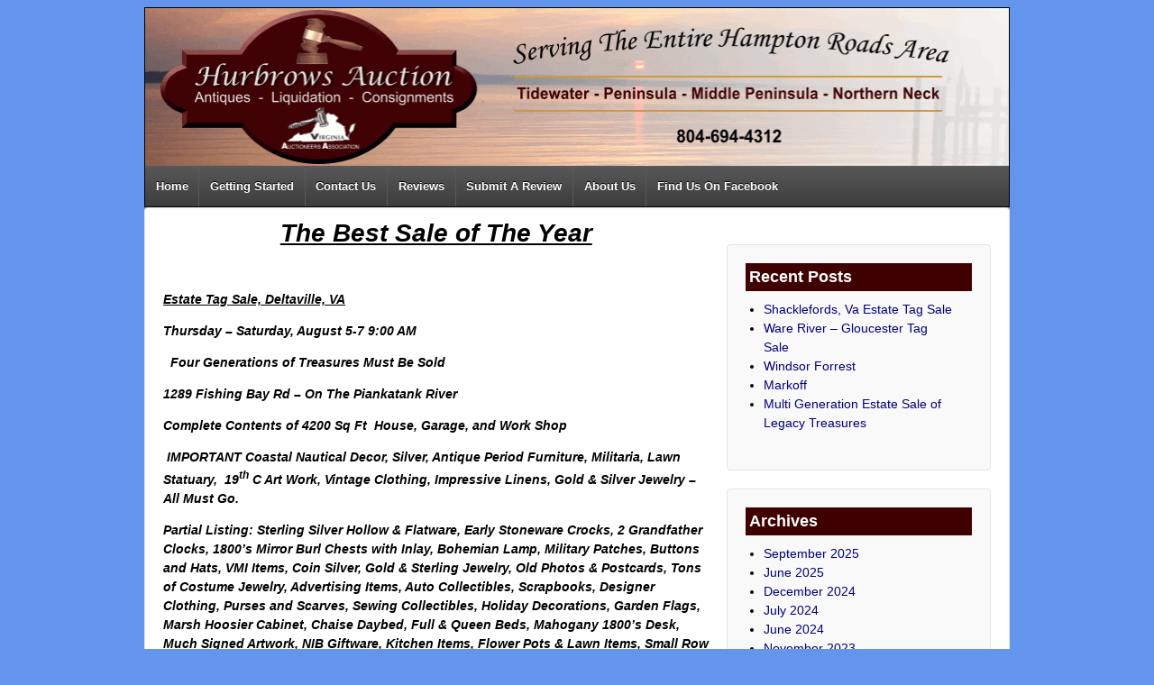

--- FILE ---
content_type: text/html; charset=UTF-8
request_url: http://www.hurbrowsauction.com/index.php/the-best-sale-of-the-year-2/nggallery/page/2/thumbnails
body_size: 13055
content:
<!doctype html>
<!--[if !IE]>      <html class="no-js non-ie" lang="en-US"> <![endif]-->
<!--[if IE 7 ]>    <html class="no-js ie7" lang="en-US"> <![endif]-->
<!--[if IE 8 ]>    <html class="no-js ie8" lang="en-US"> <![endif]-->
<!--[if IE 9 ]>    <html class="no-js ie9" lang="en-US"> <![endif]-->
<!--[if gt IE 9]><!--> <html class="no-js" lang="en-US"> <!--<![endif]-->
<head>

<meta charset="UTF-8" />
<meta name="viewport" content="width=device-width, user-scalable=no, initial-scale=1.0, minimum-scale=1.0, maximum-scale=1.0">

<title>The Best Sale of The Year &#124; Hurbrows Auction</title>

<link rel="profile" href="http://gmpg.org/xfn/11" />
<link rel="pingback" href="http://www.hurbrowsauction.com/xmlrpc.php" />


<meta name='robots' content='max-image-preview:large' />
<link rel="alternate" type="application/rss+xml" title="Hurbrows Auction &raquo; Feed" href="http://www.hurbrowsauction.com/index.php/feed/" />
<link rel="alternate" type="application/rss+xml" title="Hurbrows Auction &raquo; Comments Feed" href="http://www.hurbrowsauction.com/index.php/comments/feed/" />
<script type="text/javascript">
/* <![CDATA[ */
window._wpemojiSettings = {"baseUrl":"https:\/\/s.w.org\/images\/core\/emoji\/14.0.0\/72x72\/","ext":".png","svgUrl":"https:\/\/s.w.org\/images\/core\/emoji\/14.0.0\/svg\/","svgExt":".svg","source":{"concatemoji":"http:\/\/www.hurbrowsauction.com\/wp-includes\/js\/wp-emoji-release.min.js?ver=70beb45ae3e699cbda4cf9c907be35d5"}};
/*! This file is auto-generated */
!function(i,n){var o,s,e;function c(e){try{var t={supportTests:e,timestamp:(new Date).valueOf()};sessionStorage.setItem(o,JSON.stringify(t))}catch(e){}}function p(e,t,n){e.clearRect(0,0,e.canvas.width,e.canvas.height),e.fillText(t,0,0);var t=new Uint32Array(e.getImageData(0,0,e.canvas.width,e.canvas.height).data),r=(e.clearRect(0,0,e.canvas.width,e.canvas.height),e.fillText(n,0,0),new Uint32Array(e.getImageData(0,0,e.canvas.width,e.canvas.height).data));return t.every(function(e,t){return e===r[t]})}function u(e,t,n){switch(t){case"flag":return n(e,"\ud83c\udff3\ufe0f\u200d\u26a7\ufe0f","\ud83c\udff3\ufe0f\u200b\u26a7\ufe0f")?!1:!n(e,"\ud83c\uddfa\ud83c\uddf3","\ud83c\uddfa\u200b\ud83c\uddf3")&&!n(e,"\ud83c\udff4\udb40\udc67\udb40\udc62\udb40\udc65\udb40\udc6e\udb40\udc67\udb40\udc7f","\ud83c\udff4\u200b\udb40\udc67\u200b\udb40\udc62\u200b\udb40\udc65\u200b\udb40\udc6e\u200b\udb40\udc67\u200b\udb40\udc7f");case"emoji":return!n(e,"\ud83e\udef1\ud83c\udffb\u200d\ud83e\udef2\ud83c\udfff","\ud83e\udef1\ud83c\udffb\u200b\ud83e\udef2\ud83c\udfff")}return!1}function f(e,t,n){var r="undefined"!=typeof WorkerGlobalScope&&self instanceof WorkerGlobalScope?new OffscreenCanvas(300,150):i.createElement("canvas"),a=r.getContext("2d",{willReadFrequently:!0}),o=(a.textBaseline="top",a.font="600 32px Arial",{});return e.forEach(function(e){o[e]=t(a,e,n)}),o}function t(e){var t=i.createElement("script");t.src=e,t.defer=!0,i.head.appendChild(t)}"undefined"!=typeof Promise&&(o="wpEmojiSettingsSupports",s=["flag","emoji"],n.supports={everything:!0,everythingExceptFlag:!0},e=new Promise(function(e){i.addEventListener("DOMContentLoaded",e,{once:!0})}),new Promise(function(t){var n=function(){try{var e=JSON.parse(sessionStorage.getItem(o));if("object"==typeof e&&"number"==typeof e.timestamp&&(new Date).valueOf()<e.timestamp+604800&&"object"==typeof e.supportTests)return e.supportTests}catch(e){}return null}();if(!n){if("undefined"!=typeof Worker&&"undefined"!=typeof OffscreenCanvas&&"undefined"!=typeof URL&&URL.createObjectURL&&"undefined"!=typeof Blob)try{var e="postMessage("+f.toString()+"("+[JSON.stringify(s),u.toString(),p.toString()].join(",")+"));",r=new Blob([e],{type:"text/javascript"}),a=new Worker(URL.createObjectURL(r),{name:"wpTestEmojiSupports"});return void(a.onmessage=function(e){c(n=e.data),a.terminate(),t(n)})}catch(e){}c(n=f(s,u,p))}t(n)}).then(function(e){for(var t in e)n.supports[t]=e[t],n.supports.everything=n.supports.everything&&n.supports[t],"flag"!==t&&(n.supports.everythingExceptFlag=n.supports.everythingExceptFlag&&n.supports[t]);n.supports.everythingExceptFlag=n.supports.everythingExceptFlag&&!n.supports.flag,n.DOMReady=!1,n.readyCallback=function(){n.DOMReady=!0}}).then(function(){return e}).then(function(){var e;n.supports.everything||(n.readyCallback(),(e=n.source||{}).concatemoji?t(e.concatemoji):e.wpemoji&&e.twemoji&&(t(e.twemoji),t(e.wpemoji)))}))}((window,document),window._wpemojiSettings);
/* ]]> */
</script>
<link rel='stylesheet' id='responsive-style-css' href='http://www.hurbrowsauction.com/wp-content/themes/responsive/style.css?ver=1.8.6' type='text/css' media='all' />
<style id='wp-emoji-styles-inline-css' type='text/css'>

	img.wp-smiley, img.emoji {
		display: inline !important;
		border: none !important;
		box-shadow: none !important;
		height: 1em !important;
		width: 1em !important;
		margin: 0 0.07em !important;
		vertical-align: -0.1em !important;
		background: none !important;
		padding: 0 !important;
	}
</style>
<link rel='stylesheet' id='wp-block-library-css' href='http://www.hurbrowsauction.com/wp-includes/css/dist/block-library/style.min.css?ver=70beb45ae3e699cbda4cf9c907be35d5' type='text/css' media='all' />
<style id='classic-theme-styles-inline-css' type='text/css'>
/*! This file is auto-generated */
.wp-block-button__link{color:#fff;background-color:#32373c;border-radius:9999px;box-shadow:none;text-decoration:none;padding:calc(.667em + 2px) calc(1.333em + 2px);font-size:1.125em}.wp-block-file__button{background:#32373c;color:#fff;text-decoration:none}
</style>
<style id='global-styles-inline-css' type='text/css'>
body{--wp--preset--color--black: #000000;--wp--preset--color--cyan-bluish-gray: #abb8c3;--wp--preset--color--white: #ffffff;--wp--preset--color--pale-pink: #f78da7;--wp--preset--color--vivid-red: #cf2e2e;--wp--preset--color--luminous-vivid-orange: #ff6900;--wp--preset--color--luminous-vivid-amber: #fcb900;--wp--preset--color--light-green-cyan: #7bdcb5;--wp--preset--color--vivid-green-cyan: #00d084;--wp--preset--color--pale-cyan-blue: #8ed1fc;--wp--preset--color--vivid-cyan-blue: #0693e3;--wp--preset--color--vivid-purple: #9b51e0;--wp--preset--gradient--vivid-cyan-blue-to-vivid-purple: linear-gradient(135deg,rgba(6,147,227,1) 0%,rgb(155,81,224) 100%);--wp--preset--gradient--light-green-cyan-to-vivid-green-cyan: linear-gradient(135deg,rgb(122,220,180) 0%,rgb(0,208,130) 100%);--wp--preset--gradient--luminous-vivid-amber-to-luminous-vivid-orange: linear-gradient(135deg,rgba(252,185,0,1) 0%,rgba(255,105,0,1) 100%);--wp--preset--gradient--luminous-vivid-orange-to-vivid-red: linear-gradient(135deg,rgba(255,105,0,1) 0%,rgb(207,46,46) 100%);--wp--preset--gradient--very-light-gray-to-cyan-bluish-gray: linear-gradient(135deg,rgb(238,238,238) 0%,rgb(169,184,195) 100%);--wp--preset--gradient--cool-to-warm-spectrum: linear-gradient(135deg,rgb(74,234,220) 0%,rgb(151,120,209) 20%,rgb(207,42,186) 40%,rgb(238,44,130) 60%,rgb(251,105,98) 80%,rgb(254,248,76) 100%);--wp--preset--gradient--blush-light-purple: linear-gradient(135deg,rgb(255,206,236) 0%,rgb(152,150,240) 100%);--wp--preset--gradient--blush-bordeaux: linear-gradient(135deg,rgb(254,205,165) 0%,rgb(254,45,45) 50%,rgb(107,0,62) 100%);--wp--preset--gradient--luminous-dusk: linear-gradient(135deg,rgb(255,203,112) 0%,rgb(199,81,192) 50%,rgb(65,88,208) 100%);--wp--preset--gradient--pale-ocean: linear-gradient(135deg,rgb(255,245,203) 0%,rgb(182,227,212) 50%,rgb(51,167,181) 100%);--wp--preset--gradient--electric-grass: linear-gradient(135deg,rgb(202,248,128) 0%,rgb(113,206,126) 100%);--wp--preset--gradient--midnight: linear-gradient(135deg,rgb(2,3,129) 0%,rgb(40,116,252) 100%);--wp--preset--font-size--small: 13px;--wp--preset--font-size--medium: 20px;--wp--preset--font-size--large: 36px;--wp--preset--font-size--x-large: 42px;--wp--preset--spacing--20: 0.44rem;--wp--preset--spacing--30: 0.67rem;--wp--preset--spacing--40: 1rem;--wp--preset--spacing--50: 1.5rem;--wp--preset--spacing--60: 2.25rem;--wp--preset--spacing--70: 3.38rem;--wp--preset--spacing--80: 5.06rem;--wp--preset--shadow--natural: 6px 6px 9px rgba(0, 0, 0, 0.2);--wp--preset--shadow--deep: 12px 12px 50px rgba(0, 0, 0, 0.4);--wp--preset--shadow--sharp: 6px 6px 0px rgba(0, 0, 0, 0.2);--wp--preset--shadow--outlined: 6px 6px 0px -3px rgba(255, 255, 255, 1), 6px 6px rgba(0, 0, 0, 1);--wp--preset--shadow--crisp: 6px 6px 0px rgba(0, 0, 0, 1);}:where(.is-layout-flex){gap: 0.5em;}:where(.is-layout-grid){gap: 0.5em;}body .is-layout-flow > .alignleft{float: left;margin-inline-start: 0;margin-inline-end: 2em;}body .is-layout-flow > .alignright{float: right;margin-inline-start: 2em;margin-inline-end: 0;}body .is-layout-flow > .aligncenter{margin-left: auto !important;margin-right: auto !important;}body .is-layout-constrained > .alignleft{float: left;margin-inline-start: 0;margin-inline-end: 2em;}body .is-layout-constrained > .alignright{float: right;margin-inline-start: 2em;margin-inline-end: 0;}body .is-layout-constrained > .aligncenter{margin-left: auto !important;margin-right: auto !important;}body .is-layout-constrained > :where(:not(.alignleft):not(.alignright):not(.alignfull)){max-width: var(--wp--style--global--content-size);margin-left: auto !important;margin-right: auto !important;}body .is-layout-constrained > .alignwide{max-width: var(--wp--style--global--wide-size);}body .is-layout-flex{display: flex;}body .is-layout-flex{flex-wrap: wrap;align-items: center;}body .is-layout-flex > *{margin: 0;}body .is-layout-grid{display: grid;}body .is-layout-grid > *{margin: 0;}:where(.wp-block-columns.is-layout-flex){gap: 2em;}:where(.wp-block-columns.is-layout-grid){gap: 2em;}:where(.wp-block-post-template.is-layout-flex){gap: 1.25em;}:where(.wp-block-post-template.is-layout-grid){gap: 1.25em;}.has-black-color{color: var(--wp--preset--color--black) !important;}.has-cyan-bluish-gray-color{color: var(--wp--preset--color--cyan-bluish-gray) !important;}.has-white-color{color: var(--wp--preset--color--white) !important;}.has-pale-pink-color{color: var(--wp--preset--color--pale-pink) !important;}.has-vivid-red-color{color: var(--wp--preset--color--vivid-red) !important;}.has-luminous-vivid-orange-color{color: var(--wp--preset--color--luminous-vivid-orange) !important;}.has-luminous-vivid-amber-color{color: var(--wp--preset--color--luminous-vivid-amber) !important;}.has-light-green-cyan-color{color: var(--wp--preset--color--light-green-cyan) !important;}.has-vivid-green-cyan-color{color: var(--wp--preset--color--vivid-green-cyan) !important;}.has-pale-cyan-blue-color{color: var(--wp--preset--color--pale-cyan-blue) !important;}.has-vivid-cyan-blue-color{color: var(--wp--preset--color--vivid-cyan-blue) !important;}.has-vivid-purple-color{color: var(--wp--preset--color--vivid-purple) !important;}.has-black-background-color{background-color: var(--wp--preset--color--black) !important;}.has-cyan-bluish-gray-background-color{background-color: var(--wp--preset--color--cyan-bluish-gray) !important;}.has-white-background-color{background-color: var(--wp--preset--color--white) !important;}.has-pale-pink-background-color{background-color: var(--wp--preset--color--pale-pink) !important;}.has-vivid-red-background-color{background-color: var(--wp--preset--color--vivid-red) !important;}.has-luminous-vivid-orange-background-color{background-color: var(--wp--preset--color--luminous-vivid-orange) !important;}.has-luminous-vivid-amber-background-color{background-color: var(--wp--preset--color--luminous-vivid-amber) !important;}.has-light-green-cyan-background-color{background-color: var(--wp--preset--color--light-green-cyan) !important;}.has-vivid-green-cyan-background-color{background-color: var(--wp--preset--color--vivid-green-cyan) !important;}.has-pale-cyan-blue-background-color{background-color: var(--wp--preset--color--pale-cyan-blue) !important;}.has-vivid-cyan-blue-background-color{background-color: var(--wp--preset--color--vivid-cyan-blue) !important;}.has-vivid-purple-background-color{background-color: var(--wp--preset--color--vivid-purple) !important;}.has-black-border-color{border-color: var(--wp--preset--color--black) !important;}.has-cyan-bluish-gray-border-color{border-color: var(--wp--preset--color--cyan-bluish-gray) !important;}.has-white-border-color{border-color: var(--wp--preset--color--white) !important;}.has-pale-pink-border-color{border-color: var(--wp--preset--color--pale-pink) !important;}.has-vivid-red-border-color{border-color: var(--wp--preset--color--vivid-red) !important;}.has-luminous-vivid-orange-border-color{border-color: var(--wp--preset--color--luminous-vivid-orange) !important;}.has-luminous-vivid-amber-border-color{border-color: var(--wp--preset--color--luminous-vivid-amber) !important;}.has-light-green-cyan-border-color{border-color: var(--wp--preset--color--light-green-cyan) !important;}.has-vivid-green-cyan-border-color{border-color: var(--wp--preset--color--vivid-green-cyan) !important;}.has-pale-cyan-blue-border-color{border-color: var(--wp--preset--color--pale-cyan-blue) !important;}.has-vivid-cyan-blue-border-color{border-color: var(--wp--preset--color--vivid-cyan-blue) !important;}.has-vivid-purple-border-color{border-color: var(--wp--preset--color--vivid-purple) !important;}.has-vivid-cyan-blue-to-vivid-purple-gradient-background{background: var(--wp--preset--gradient--vivid-cyan-blue-to-vivid-purple) !important;}.has-light-green-cyan-to-vivid-green-cyan-gradient-background{background: var(--wp--preset--gradient--light-green-cyan-to-vivid-green-cyan) !important;}.has-luminous-vivid-amber-to-luminous-vivid-orange-gradient-background{background: var(--wp--preset--gradient--luminous-vivid-amber-to-luminous-vivid-orange) !important;}.has-luminous-vivid-orange-to-vivid-red-gradient-background{background: var(--wp--preset--gradient--luminous-vivid-orange-to-vivid-red) !important;}.has-very-light-gray-to-cyan-bluish-gray-gradient-background{background: var(--wp--preset--gradient--very-light-gray-to-cyan-bluish-gray) !important;}.has-cool-to-warm-spectrum-gradient-background{background: var(--wp--preset--gradient--cool-to-warm-spectrum) !important;}.has-blush-light-purple-gradient-background{background: var(--wp--preset--gradient--blush-light-purple) !important;}.has-blush-bordeaux-gradient-background{background: var(--wp--preset--gradient--blush-bordeaux) !important;}.has-luminous-dusk-gradient-background{background: var(--wp--preset--gradient--luminous-dusk) !important;}.has-pale-ocean-gradient-background{background: var(--wp--preset--gradient--pale-ocean) !important;}.has-electric-grass-gradient-background{background: var(--wp--preset--gradient--electric-grass) !important;}.has-midnight-gradient-background{background: var(--wp--preset--gradient--midnight) !important;}.has-small-font-size{font-size: var(--wp--preset--font-size--small) !important;}.has-medium-font-size{font-size: var(--wp--preset--font-size--medium) !important;}.has-large-font-size{font-size: var(--wp--preset--font-size--large) !important;}.has-x-large-font-size{font-size: var(--wp--preset--font-size--x-large) !important;}
.wp-block-navigation a:where(:not(.wp-element-button)){color: inherit;}
:where(.wp-block-post-template.is-layout-flex){gap: 1.25em;}:where(.wp-block-post-template.is-layout-grid){gap: 1.25em;}
:where(.wp-block-columns.is-layout-flex){gap: 2em;}:where(.wp-block-columns.is-layout-grid){gap: 2em;}
.wp-block-pullquote{font-size: 1.5em;line-height: 1.6;}
</style>
<link rel='stylesheet' id='cntctfrm_form_style-css' href='http://www.hurbrowsauction.com/wp-content/plugins/contact-form-plugin/css/form_style.css?ver=4.2.9' type='text/css' media='all' />
<link rel='stylesheet' id='katb_user_styles-css' href='http://www.hurbrowsauction.com/wp-content/plugins/testimonial-basics/css/katb_user_styles.css?ver=70beb45ae3e699cbda4cf9c907be35d5' type='text/css' media='all' />
<style id='katb_user_styles-inline-css' type='text/css'>
/* ==== Testimonial Basics Custom Styles  ==== */.katb_test_box,.katb_test_box_basic,.katb_test_box_side_meta,.katb_test_box_basic_side_meta,.katb_schema_summary_box_basic,.katb_schema_summary_box_basic_side_meta,.katb_schema_summary_box,.katb_schema_summary_box_side_meta,.katb_paginate{ font-size: 1em; }.katb_test_wrap *,.katb_test_wrap_basic *,.katb_test_wrap_side_meta *,.katb_test_wrap_basic_side_meta *,.katb_popup_wrap.katb_content *,.katb_paginate *,.katb_schema_summary_wrap *,.katb_schema_summary_wrap_basic *,.katb_schema_summary_wrap_side_meta *,.katb_schema_summary_wrap_basic_side_meta *,.katb_grid_wrap *,.katb_grid_wrap_basic *{ font-family: inherit; }.katb_test_wrap,.katb_schema_summary_wrap,.katb_test_wrap_side_meta .katb_left_box,.katb_schema_summary_box_side_meta .katb_schema_company_wrap_side_meta{ background-color: #EDEDED;color: #000000;}.katb_test_wrap .katb_test_box,.katb_schema_summary_box,.katb_test_wrap_side_meta .katb_right_box,.katb_schema_summary_box_side_meta .katb_aggregate_wrap_side_meta,.katb_test_wrap .katb_test_text *{background-color: #DBDBDB;color: #000000!important; }.katb_test_box .katb_author,.katb_test_box_side_meta .katb_author,.katb_test_box .katb_date,.katb_test_box_side_meta .katb_date,.katb_test_box .katb_location,.katb_test_box_side_meta .katb_location,.katb_test_box .katb_custom1,.katb_test_box_side_meta .katb_custom1,.katb_test_box .katb_custom2,.katb_test_box_side_meta .katb_custom2{color: #000000!important; }.katb_test_box a,.katb_schema_summary_box a,.katb_test_box_side_meta a,.katb_schema_summary_box_side_meta a,.katb_test_box .katb_test_text .katb_excerpt_more,.katb_bulk_delete_label a{color: #3384E8!important;}.katb_test_box a:hover,.katb_schema_summary_box a:hover ,.katb_test_box_side_meta a:hover,.katb_schema_summary_box_side_meta a:hover,.katb_test_box .katb_test_text .katb_excerpt_more:hover,.katb_bulk_delete_label a:hover{color: #FFFFFF!important; }.katb_paginate.format input {background-color: #DBDBDB!important;color: #000000!important;}.katb_paginate input {font-size: 1em!important; }.katb_input_style {font-size: 1em!important; }.katb_grid_wrap .katb_two_wrap_all {border: 1px solid #DBDBDB!important;}.katb_two_wrap_all .katb_test_box .katb_title_rating_wrap,.katb_two_wrap_all .katb_test_box .katb_meta_bottom{ background-color: #DBDBDB!important;}.katb_two_wrap_all .katb_test_box .katb_test_text{ background-color: #EDEDED!important;}.katb_widget_box,.katb_widget_box_basic,.katb_widget_rotator_box,.katb_widget_rotator_box_basic{ font-size: 1em }.katb_widget_wrap *,.katb_widget_wrap_basic *,.katb_widget_rotator_wrap *,.katb_widget_rotator_wrap_basic *,.katb_popup_wrap.katb_widget *{ font-family: inherit; }.katb_widget_rotator_wrap,.katb_widget_box {background-color: #EDEDED; }.katb_widget_box .katb_title_rating_wrap,.katb_widget_box .katb_testimonial_wrap *,.katb_widget_rotator_box .katb_title_rating_wrap,.katb_widget_rotator_box .katb_testimonial_wrap{	color: #000000!important;}.katb_widget_box .widget_meta,.katb_widget_rotator_box .widget_meta{color: #000000;}.katb_widget_box a,.katb_widget_rotator_box a,.katb_widget_box a.katb_excerpt_more,.katb_widget_rotator_box a.katb_excerpt_more{color: #3384E8!important;}.katb_widget_box a:hover,.katb_widget_rotator_box a:hover {color: #FFFFFF!important;}.katb_widget_box .katb_image_meta_bottom,.katb_widget_rotator_box .katb_image_meta_bottom,.katb_widget_box .katb_centered_image_meta_bottom,.katb_widget_rotator_box .katb_centered_image_meta_bottom{ border-top: 1px solid #CECECE; }.katb_widget_box .katb_title_rating_wrap.center,.katb_widget_rotator_box .katb_title_rating_wrap.center{ border-bottom: 1px solid #CECECE; }.katb_widget_box .katb_image_meta_top,.katb_widget_rotator_box .katb_image_meta_top,.katb_widget_box .katb_centered_image_meta_top,.katb_widget_rotator_box .katb_centered_image_meta_top{border-bottom: 1px solid #CECECE; }.katb_widget_form {font-size: 1em!important; }.katb_css_rating { color: #EACB1E!important; }.katb_remove_link.remove_link_content a svg {width:1em; }.katb_remove_link.remove_link_widget a svg {width:1em; }
</style>
<link rel='stylesheet' id='ngg_trigger_buttons-css' href='http://www.hurbrowsauction.com/wp-content/plugins/nextgen-gallery/static/GalleryDisplay/trigger_buttons.css?ver=3.59' type='text/css' media='all' />
<link rel='stylesheet' id='fancybox-0-css' href='http://www.hurbrowsauction.com/wp-content/plugins/nextgen-gallery/static/Lightbox/fancybox/jquery.fancybox-1.3.4.css?ver=3.59' type='text/css' media='all' />
<link rel='stylesheet' id='fontawesome_v4_shim_style-css' href='http://www.hurbrowsauction.com/wp-content/plugins/nextgen-gallery/static/FontAwesome/css/v4-shims.min.css?ver=70beb45ae3e699cbda4cf9c907be35d5' type='text/css' media='all' />
<link rel='stylesheet' id='fontawesome-css' href='http://www.hurbrowsauction.com/wp-content/plugins/nextgen-gallery/static/FontAwesome/css/all.min.css?ver=70beb45ae3e699cbda4cf9c907be35d5' type='text/css' media='all' />
<link rel='stylesheet' id='nextgen_pagination_style-css' href='http://www.hurbrowsauction.com/wp-content/plugins/nextgen-gallery/static/GalleryDisplay/pagination_style.css?ver=3.59' type='text/css' media='all' />
<link rel='stylesheet' id='nextgen_basic_thumbnails_style-css' href='http://www.hurbrowsauction.com/wp-content/plugins/nextgen-gallery/static/Thumbnails/nextgen_basic_thumbnails.css?ver=3.59' type='text/css' media='all' />
<link rel='stylesheet' id='dashicons-css' href='http://www.hurbrowsauction.com/wp-includes/css/dashicons.min.css?ver=70beb45ae3e699cbda4cf9c907be35d5' type='text/css' media='all' />
<link rel='stylesheet' id='my-calendar-reset-css' href='http://www.hurbrowsauction.com/wp-content/plugins/my-calendar/css/reset.css?ver=3.4.24' type='text/css' media='all' />
<link rel='stylesheet' id='my-calendar-style-css' href='http://www.hurbrowsauction.com/wp-content/plugins/my-calendar/styles/twentytwentytwo.css?ver=3.4.24-twentytwentytwo-css' type='text/css' media='all' />
<style id='my-calendar-style-inline-css' type='text/css'>

/* Styles by My Calendar - Joseph C Dolson https://www.joedolson.com/ */

.mc-main .mc_general .event-title, .mc-main .mc_general .event-title a { background: #ffffcc !important; color: #000000 !important; }
.mc-main .mc_general .event-title a:hover, .mc-main .mc_general .event-title a:focus { background: #ffffff !important;}
.mc-main {--primary-dark: #313233; --primary-light: #fff; --secondary-light: #fff; --secondary-dark: #000; --highlight-dark: #666; --highlight-light: #efefef; --category-mc_general: #ffffcc; }
</style>
<link rel='stylesheet' id='column-styles-css' href='http://www.hurbrowsauction.com/wp-content/plugins/ultimate-tinymce/css/column-style.css?ver=70beb45ae3e699cbda4cf9c907be35d5' type='text/css' media='all' />
<script type="text/javascript" src="http://www.hurbrowsauction.com/wp-includes/js/jquery/jquery.min.js?ver=3.7.1" id="jquery-core-js"></script>
<script type="text/javascript" src="http://www.hurbrowsauction.com/wp-includes/js/jquery/jquery-migrate.min.js?ver=3.4.1" id="jquery-migrate-js"></script>
<script type="text/javascript" id="photocrati_ajax-js-extra">
/* <![CDATA[ */
var photocrati_ajax = {"url":"http:\/\/www.hurbrowsauction.com\/index.php?photocrati_ajax=1","rest_url":"http:\/\/www.hurbrowsauction.com\/index.php\/wp-json\/","wp_home_url":"http:\/\/www.hurbrowsauction.com\/index.php","wp_site_url":"http:\/\/www.hurbrowsauction.com\/index.php","wp_root_url":"http:\/\/www.hurbrowsauction.com\/index.php","wp_plugins_url":"http:\/\/www.hurbrowsauction.com\/wp-content\/plugins","wp_content_url":"http:\/\/www.hurbrowsauction.com\/wp-content","wp_includes_url":"http:\/\/www.hurbrowsauction.com\/wp-includes\/","ngg_param_slug":"nggallery"};
/* ]]> */
</script>
<script type="text/javascript" src="http://www.hurbrowsauction.com/wp-content/plugins/nextgen-gallery/static/Legacy/ajax.min.js?ver=3.59" id="photocrati_ajax-js"></script>
<script type="text/javascript" src="http://www.hurbrowsauction.com/wp-content/plugins/nextgen-gallery/static/FontAwesome/js/v4-shims.min.js?ver=5.3.1" id="fontawesome_v4_shim-js"></script>
<script type="text/javascript" defer crossorigin="anonymous" data-auto-replace-svg="false" data-keep-original-source="false" data-search-pseudo-elements src="http://www.hurbrowsauction.com/wp-content/plugins/nextgen-gallery/static/FontAwesome/js/all.min.js?ver=5.3.1" id="fontawesome-js"></script>
<script type="text/javascript" src="http://www.hurbrowsauction.com/wp-content/plugins/nextgen-gallery/static/Thumbnails/nextgen_basic_thumbnails.js?ver=3.59" id="nextgen_basic_thumbnails_script-js"></script>
<script type="text/javascript" src="http://www.hurbrowsauction.com/wp-content/themes/responsive/js/responsive-modernizr.js?ver=2.6.1" id="modernizr-js"></script>
<link rel="https://api.w.org/" href="http://www.hurbrowsauction.com/index.php/wp-json/" /><link rel="alternate" type="application/json" href="http://www.hurbrowsauction.com/index.php/wp-json/wp/v2/posts/1256" /><link rel="EditURI" type="application/rsd+xml" title="RSD" href="http://www.hurbrowsauction.com/xmlrpc.php?rsd" />

<link rel="canonical" href="http://www.hurbrowsauction.com/index.php/the-best-sale-of-the-year-2/" />
<link rel='shortlink' href='http://www.hurbrowsauction.com/?p=1256' />
<link rel="alternate" type="application/json+oembed" href="http://www.hurbrowsauction.com/index.php/wp-json/oembed/1.0/embed?url=http%3A%2F%2Fwww.hurbrowsauction.com%2Findex.php%2Fthe-best-sale-of-the-year-2%2F" />
<link rel="alternate" type="text/xml+oembed" href="http://www.hurbrowsauction.com/index.php/wp-json/oembed/1.0/embed?url=http%3A%2F%2Fwww.hurbrowsauction.com%2Findex.php%2Fthe-best-sale-of-the-year-2%2F&#038;format=xml" />
<!-- Custom CSS Styles -->
<style type="text/css" media="screen">
body { background: cornflowerBlue; color:black}
#header { margin: 8px 0 0 0;  background-color: #FFF; border: 1px solid black;}
#wrapper {margin: 0px auto 20px auto; }
#featured {border: 1px solid black; padding-bottom: 8px;}

.top-widget { width: 30%; text-align: center;}
.home .widget-wrapper { height:200px;  margin:0; border: 1px solid black;}
.home .featured-title { font-size: 32px; }
.home #wrapper {margin: 0px auto 20px auto; }

.widget-title, .widget-title-home h3, .recentnews h3 {
font-size: 18px;
background: #400000;
color: white;
padding: 4px;
margin: 0 0 10px 0;}

.grid {margin-bottom: 8px}

p, hr, dl, pre, form, table, address, blockquote { margin: 1em 0; }
h1 { font-size: 2em; }
h2 { font-size: 1.5em; }

a { color:navy; }

.TopWidgetPhone {
  font-size: 18pt;
  font-weight: bold;
  text-align: center;
  margin:12px 0 4px 0;
}

.TopWidgetcity {
  font-size: 14pt;
  font-weight: bold;
  text-align: center;
  margin: 6px 0;
}

.recentnews {
  background-color:#FFF;
  clear:both;
  padding: 8px 20px;
border: 1px solid black;
}

.ngg-slideshow {margin: 0 auto;}

.post .post-title {text-align:center;}
.post-meta {visibility:hidden;}

.navigation { display:none; }
</style>
<!-- We need this for debugging -->
<!-- Responsive 1.8.6.1 -->
</head>

<body class="post-template-default single single-post postid-1256 single-format-standard">
                 
<div id="container" class="hfeed">
         
        <div id="header">
    
                
       
	               
        <div id="logo">
            <a href="http://www.hurbrowsauction.com/"><img src="http://www.hurbrowsauction.com/wp-content/uploads/2018/08/cropped-Hubrows_header_2018-1.gif" width="960" height="175" alt="Hurbrows Auction" /></a>
        </div><!-- end of #logo -->
        
    
        
        			    
				<ul id="menu-main-menu" class="menu"><li id="menu-item-46" class="menu-item menu-item-type-custom menu-item-object-custom menu-item-46"><a href="http://www.hurbrowsauction.com/index.php">Home</a></li>
<li id="menu-item-53" class="menu-item menu-item-type-post_type menu-item-object-page menu-item-53"><a href="http://www.hurbrowsauction.com/index.php/getting-started/">Getting Started</a></li>
<li id="menu-item-48" class="menu-item menu-item-type-post_type menu-item-object-page menu-item-48"><a href="http://www.hurbrowsauction.com/index.php/contact-us/">Contact Us</a></li>
<li id="menu-item-62" class="menu-item menu-item-type-post_type menu-item-object-page menu-item-62"><a href="http://www.hurbrowsauction.com/index.php/references/">Reviews</a></li>
<li id="menu-item-80" class="menu-item menu-item-type-post_type menu-item-object-page menu-item-80"><a href="http://www.hurbrowsauction.com/index.php/submit-a-review/">Submit A Review</a></li>
<li id="menu-item-49" class="menu-item menu-item-type-post_type menu-item-object-page menu-item-49"><a href="http://www.hurbrowsauction.com/index.php/about-us/">About Us</a></li>
<li id="menu-item-85" class="menu-item menu-item-type-custom menu-item-object-custom menu-item-85"><a href="https://www.facebook.com/groups/212164597992511">Find Us On Facebook</a></li>
</ul>                
             
    </div><!-- end of #header -->
        
	    <div id="wrapper" class="clearfix">
    
        <div id="content" class="grid col-620">
        

		        
        		 
          
            <div id="post-1256" class="post-1256 post type-post status-publish format-standard hentry category-estatesale category-uncategorized">
                <h1 class="post-title"><strong><em><u>The Best Sale of The Year</u></em></strong><strong><em><u></u></em></strong></h1>

                <div class="post-meta">
                <span class="meta-prep meta-prep-author posted">Posted on </span><a href="http://www.hurbrowsauction.com/index.php/the-best-sale-of-the-year-2/" title="10:26 am" rel="bookmark"><span class="timestamp">July 14, 2021</span></a><span class="byline"> by </span><span class="author vcard"><a class="url fn n" href="http://www.hurbrowsauction.com/index.php/author/hurbrows/" title="View all posts by Donna Hurley">Donna Hurley</a></span>                
				     
                </div><!-- end of .post-meta -->
                                
                <div class="post-entry">
                    
<p><strong><em><u>Estate Tag Sale, Deltaville, VA</u></em></strong><strong><em><u></u></em></strong></p>



<p><strong><em>Thursday &#8211; Saturday, August 5-7 9:00 AM</em></strong><em>&nbsp;&nbsp;&nbsp;&nbsp;&nbsp;&nbsp;&nbsp;&nbsp;&nbsp;&nbsp;&nbsp;&nbsp;&nbsp;&nbsp;&nbsp;&nbsp;&nbsp;&nbsp;&nbsp;&nbsp;&nbsp;&nbsp;&nbsp;</em></p>



<p><strong><em>&nbsp; </em></strong><strong><em>Four Generations of Treasures Must Be Sold</em></strong></p>



<p><strong><em>1289 Fishing Bay Rd – On The Piankatank River</em></strong></p>



<p><strong><em>Complete Contents of 4200 Sq Ft&nbsp; House, Garage, and Work Shop</em></strong></p>



<p><strong><em>&nbsp;</em></strong><strong><em>IMPORTANT Coastal Nautical Decor, Silver, Antique Period Furniture, Militaria, Lawn Statuary, &nbsp;19<sup>th</sup> C Art Work, Vintage Clothing, Impressive Linens, Gold &amp; Silver Jewelry &#8211; All Must Go.</em></strong></p>



<p><strong><em>Partial Listing: Sterling Silver Hollow &amp; Flatware, Early Stoneware Crocks, 2 Grandfather Clocks, 1800’s Mirror Burl Chests with Inlay, Bohemian Lamp, Military Patches, Buttons and Hats, VMI Items, Coin Silver, Gold &amp; Sterling Jewelry, Old Photos &amp; Postcards, Tons of Costume Jewelry, Advertising Items, Auto Collectibles, Scrapbooks, Designer Clothing, Purses and Scarves, Sewing Collectibles, Holiday Decorations, Garden Flags, Marsh Hoosier Cabinet, Chaise Daybed, Full &amp; Queen Beds, Mahogany 1800’s Desk, Much Signed Artwork, NIB Giftware, Kitchen Items, Flower Pots &amp; Lawn Items, Small Row Boat, Beach Items, Shell Collection, Antique Tools &amp; Tool Chests, Band Saw, Patio Furniture, Books, CD’s &amp; Albums, Electronic Equipment, Many Entertaining Housewares, Hardware, Old Toys &amp; Games, Civil War Era Beds, Chippendale Dining Set, Hickory Chairs, Early Luggage, Toleware, Bookends,&nbsp; Asian China, Appliances, China Sets, Stemware, Signed Art Pottery, Plank Bottom Chairs, Brassware, German Carriage Clock, Formal Inkwell Set, Boudoir Doll, Recliner, Many Frames, &nbsp;Project Furniture, Mission Book Shelf, Plantation Desk, Iron Daybed, Nested Tables, Cheval Mirror, 3 Wingback Chairs, Fireplace Tools, Lane Lowboy Chest, Girandole Set, Marble Top Eastlake Side Table and Chest, Shield Back Chair Set, Handmade 1800’s Mahogany Secretary Desk, More Than We Could Possibly List.</em></strong><strong><em><u></u></em></strong></p>



<p><strong><em>Terms: Cash/Check/CC&nbsp; &#8211; Held Rain or Shine- auctionzip.com #7299 for Complete Listing with Pictures.</em></strong></p>



<!-- index.php -->
<div
	class="ngg-galleryoverview
	 ngg-ajax-pagination-none	"
	id="ngg-gallery-2e5470fe9a639332a3eafb9b2aaf60e1-2">

		<div class="slideshowlink">
		<a href='http://www.hurbrowsauction.com/index.php/the-best-sale-of-the-year-2/nggallery/page/2/slideshow'>[Show as slideshow]</a>
		
	</div>
			<!-- Thumbnails -->
				<div id="ngg-image-0" class="ngg-gallery-thumbnail-box" 
											>
						<div class="ngg-gallery-thumbnail">
			<a href="http://www.hurbrowsauction.com/wp-content/gallery/deltaville/IMG_12611.jpg"
				title=""
				data-src="http://www.hurbrowsauction.com/wp-content/gallery/deltaville/IMG_12611.jpg"
				data-thumbnail="http://www.hurbrowsauction.com/wp-content/gallery/deltaville/thumbs/thumbs_IMG_12611.jpg"
				data-image-id="803"
				data-title="IMG_1261(1)"
				data-description=""
				data-image-slug="img_12611"
				class="ngg-fancybox" rel="2e5470fe9a639332a3eafb9b2aaf60e1">
				<img
					title="IMG_1261(1)"
					alt="IMG_1261(1)"
					src="http://www.hurbrowsauction.com/wp-content/gallery/deltaville/thumbs/thumbs_IMG_12611.jpg"
					width="240"
					height="160"
					style="max-width:100%;"
				/>
			</a>
		</div>
							</div> 
			
		
				<div id="ngg-image-1" class="ngg-gallery-thumbnail-box" 
											>
						<div class="ngg-gallery-thumbnail">
			<a href="http://www.hurbrowsauction.com/wp-content/gallery/deltaville/IMG_14831.jpg"
				title=""
				data-src="http://www.hurbrowsauction.com/wp-content/gallery/deltaville/IMG_14831.jpg"
				data-thumbnail="http://www.hurbrowsauction.com/wp-content/gallery/deltaville/thumbs/thumbs_IMG_14831.jpg"
				data-image-id="900"
				data-title="IMG_1483(1)"
				data-description=""
				data-image-slug="img_14831"
				class="ngg-fancybox" rel="2e5470fe9a639332a3eafb9b2aaf60e1">
				<img
					title="IMG_1483(1)"
					alt="IMG_1483(1)"
					src="http://www.hurbrowsauction.com/wp-content/gallery/deltaville/thumbs/thumbs_IMG_14831.jpg"
					width="240"
					height="160"
					style="max-width:100%;"
				/>
			</a>
		</div>
							</div> 
			
		
				<div id="ngg-image-2" class="ngg-gallery-thumbnail-box" 
											>
						<div class="ngg-gallery-thumbnail">
			<a href="http://www.hurbrowsauction.com/wp-content/gallery/deltaville/IMG_1448.jpg"
				title=""
				data-src="http://www.hurbrowsauction.com/wp-content/gallery/deltaville/IMG_1448.jpg"
				data-thumbnail="http://www.hurbrowsauction.com/wp-content/gallery/deltaville/thumbs/thumbs_IMG_1448.jpg"
				data-image-id="867"
				data-title="IMG_1448"
				data-description=""
				data-image-slug="img_1448"
				class="ngg-fancybox" rel="2e5470fe9a639332a3eafb9b2aaf60e1">
				<img
					title="IMG_1448"
					alt="IMG_1448"
					src="http://www.hurbrowsauction.com/wp-content/gallery/deltaville/thumbs/thumbs_IMG_1448.jpg"
					width="240"
					height="160"
					style="max-width:100%;"
				/>
			</a>
		</div>
							</div> 
			
		
				<div id="ngg-image-3" class="ngg-gallery-thumbnail-box" 
											>
						<div class="ngg-gallery-thumbnail">
			<a href="http://www.hurbrowsauction.com/wp-content/gallery/deltaville/IMG_14821.jpg"
				title=""
				data-src="http://www.hurbrowsauction.com/wp-content/gallery/deltaville/IMG_14821.jpg"
				data-thumbnail="http://www.hurbrowsauction.com/wp-content/gallery/deltaville/thumbs/thumbs_IMG_14821.jpg"
				data-image-id="899"
				data-title="IMG_1482(1)"
				data-description=""
				data-image-slug="img_14821"
				class="ngg-fancybox" rel="2e5470fe9a639332a3eafb9b2aaf60e1">
				<img
					title="IMG_1482(1)"
					alt="IMG_1482(1)"
					src="http://www.hurbrowsauction.com/wp-content/gallery/deltaville/thumbs/thumbs_IMG_14821.jpg"
					width="240"
					height="160"
					style="max-width:100%;"
				/>
			</a>
		</div>
							</div> 
			
		
				<div id="ngg-image-4" class="ngg-gallery-thumbnail-box" 
											>
						<div class="ngg-gallery-thumbnail">
			<a href="http://www.hurbrowsauction.com/wp-content/gallery/deltaville/IMG_11331.jpg"
				title=""
				data-src="http://www.hurbrowsauction.com/wp-content/gallery/deltaville/IMG_11331.jpg"
				data-thumbnail="http://www.hurbrowsauction.com/wp-content/gallery/deltaville/thumbs/thumbs_IMG_11331.jpg"
				data-image-id="758"
				data-title="IMG_1133(1)"
				data-description=""
				data-image-slug="img_11331"
				class="ngg-fancybox" rel="2e5470fe9a639332a3eafb9b2aaf60e1">
				<img
					title="IMG_1133(1)"
					alt="IMG_1133(1)"
					src="http://www.hurbrowsauction.com/wp-content/gallery/deltaville/thumbs/thumbs_IMG_11331.jpg"
					width="240"
					height="160"
					style="max-width:100%;"
				/>
			</a>
		</div>
							</div> 
			
		
				<div id="ngg-image-5" class="ngg-gallery-thumbnail-box" 
											>
						<div class="ngg-gallery-thumbnail">
			<a href="http://www.hurbrowsauction.com/wp-content/gallery/deltaville/IMG_11311.jpg"
				title=""
				data-src="http://www.hurbrowsauction.com/wp-content/gallery/deltaville/IMG_11311.jpg"
				data-thumbnail="http://www.hurbrowsauction.com/wp-content/gallery/deltaville/thumbs/thumbs_IMG_11311.jpg"
				data-image-id="757"
				data-title="IMG_1131(1)"
				data-description=""
				data-image-slug="img_11311"
				class="ngg-fancybox" rel="2e5470fe9a639332a3eafb9b2aaf60e1">
				<img
					title="IMG_1131(1)"
					alt="IMG_1131(1)"
					src="http://www.hurbrowsauction.com/wp-content/gallery/deltaville/thumbs/thumbs_IMG_11311.jpg"
					width="240"
					height="160"
					style="max-width:100%;"
				/>
			</a>
		</div>
							</div> 
			
		
				<div id="ngg-image-6" class="ngg-gallery-thumbnail-box" 
											>
						<div class="ngg-gallery-thumbnail">
			<a href="http://www.hurbrowsauction.com/wp-content/gallery/deltaville/IMG_11292.jpg"
				title=""
				data-src="http://www.hurbrowsauction.com/wp-content/gallery/deltaville/IMG_11292.jpg"
				data-thumbnail="http://www.hurbrowsauction.com/wp-content/gallery/deltaville/thumbs/thumbs_IMG_11292.jpg"
				data-image-id="756"
				data-title="IMG_1129(2)"
				data-description=""
				data-image-slug="img_11292"
				class="ngg-fancybox" rel="2e5470fe9a639332a3eafb9b2aaf60e1">
				<img
					title="IMG_1129(2)"
					alt="IMG_1129(2)"
					src="http://www.hurbrowsauction.com/wp-content/gallery/deltaville/thumbs/thumbs_IMG_11292.jpg"
					width="240"
					height="160"
					style="max-width:100%;"
				/>
			</a>
		</div>
							</div> 
			
		
				<div id="ngg-image-7" class="ngg-gallery-thumbnail-box" 
											>
						<div class="ngg-gallery-thumbnail">
			<a href="http://www.hurbrowsauction.com/wp-content/gallery/deltaville/IMG_11181.jpg"
				title=""
				data-src="http://www.hurbrowsauction.com/wp-content/gallery/deltaville/IMG_11181.jpg"
				data-thumbnail="http://www.hurbrowsauction.com/wp-content/gallery/deltaville/thumbs/thumbs_IMG_11181.jpg"
				data-image-id="755"
				data-title="IMG_1118(1)"
				data-description=""
				data-image-slug="img_11181"
				class="ngg-fancybox" rel="2e5470fe9a639332a3eafb9b2aaf60e1">
				<img
					title="IMG_1118(1)"
					alt="IMG_1118(1)"
					src="http://www.hurbrowsauction.com/wp-content/gallery/deltaville/thumbs/thumbs_IMG_11181.jpg"
					width="240"
					height="160"
					style="max-width:100%;"
				/>
			</a>
		</div>
							</div> 
			
		
				<div id="ngg-image-8" class="ngg-gallery-thumbnail-box" 
											>
						<div class="ngg-gallery-thumbnail">
			<a href="http://www.hurbrowsauction.com/wp-content/gallery/deltaville/IMG_14591.jpg"
				title=""
				data-src="http://www.hurbrowsauction.com/wp-content/gallery/deltaville/IMG_14591.jpg"
				data-thumbnail="http://www.hurbrowsauction.com/wp-content/gallery/deltaville/thumbs/thumbs_IMG_14591.jpg"
				data-image-id="878"
				data-title="IMG_1459(1)"
				data-description=""
				data-image-slug="img_14591"
				class="ngg-fancybox" rel="2e5470fe9a639332a3eafb9b2aaf60e1">
				<img
					title="IMG_1459(1)"
					alt="IMG_1459(1)"
					src="http://www.hurbrowsauction.com/wp-content/gallery/deltaville/thumbs/thumbs_IMG_14591.jpg"
					width="240"
					height="160"
					style="max-width:100%;"
				/>
			</a>
		</div>
							</div> 
			
		
				<div id="ngg-image-9" class="ngg-gallery-thumbnail-box" 
											>
						<div class="ngg-gallery-thumbnail">
			<a href="http://www.hurbrowsauction.com/wp-content/gallery/deltaville/IMG_1384.jpg"
				title=""
				data-src="http://www.hurbrowsauction.com/wp-content/gallery/deltaville/IMG_1384.jpg"
				data-thumbnail="http://www.hurbrowsauction.com/wp-content/gallery/deltaville/thumbs/thumbs_IMG_1384.jpg"
				data-image-id="846"
				data-title="IMG_1384"
				data-description=""
				data-image-slug="img_1384"
				class="ngg-fancybox" rel="2e5470fe9a639332a3eafb9b2aaf60e1">
				<img
					title="IMG_1384"
					alt="IMG_1384"
					src="http://www.hurbrowsauction.com/wp-content/gallery/deltaville/thumbs/thumbs_IMG_1384.jpg"
					width="240"
					height="160"
					style="max-width:100%;"
				/>
			</a>
		</div>
							</div> 
			
		
				<div id="ngg-image-10" class="ngg-gallery-thumbnail-box" 
											>
						<div class="ngg-gallery-thumbnail">
			<a href="http://www.hurbrowsauction.com/wp-content/gallery/deltaville/IMG_1449.jpg"
				title=""
				data-src="http://www.hurbrowsauction.com/wp-content/gallery/deltaville/IMG_1449.jpg"
				data-thumbnail="http://www.hurbrowsauction.com/wp-content/gallery/deltaville/thumbs/thumbs_IMG_1449.jpg"
				data-image-id="868"
				data-title="IMG_1449"
				data-description=""
				data-image-slug="img_1449"
				class="ngg-fancybox" rel="2e5470fe9a639332a3eafb9b2aaf60e1">
				<img
					title="IMG_1449"
					alt="IMG_1449"
					src="http://www.hurbrowsauction.com/wp-content/gallery/deltaville/thumbs/thumbs_IMG_1449.jpg"
					width="240"
					height="160"
					style="max-width:100%;"
				/>
			</a>
		</div>
							</div> 
			
		
				<div id="ngg-image-11" class="ngg-gallery-thumbnail-box" 
											>
						<div class="ngg-gallery-thumbnail">
			<a href="http://www.hurbrowsauction.com/wp-content/gallery/deltaville/IMG_1383.jpg"
				title=""
				data-src="http://www.hurbrowsauction.com/wp-content/gallery/deltaville/IMG_1383.jpg"
				data-thumbnail="http://www.hurbrowsauction.com/wp-content/gallery/deltaville/thumbs/thumbs_IMG_1383.jpg"
				data-image-id="845"
				data-title="IMG_1383"
				data-description=""
				data-image-slug="img_1383"
				class="ngg-fancybox" rel="2e5470fe9a639332a3eafb9b2aaf60e1">
				<img
					title="IMG_1383"
					alt="IMG_1383"
					src="http://www.hurbrowsauction.com/wp-content/gallery/deltaville/thumbs/thumbs_IMG_1383.jpg"
					width="240"
					height="160"
					style="max-width:100%;"
				/>
			</a>
		</div>
							</div> 
			
		
				<div id="ngg-image-12" class="ngg-gallery-thumbnail-box" 
											>
						<div class="ngg-gallery-thumbnail">
			<a href="http://www.hurbrowsauction.com/wp-content/gallery/deltaville/IMG_1100.jpg"
				title=""
				data-src="http://www.hurbrowsauction.com/wp-content/gallery/deltaville/IMG_1100.jpg"
				data-thumbnail="http://www.hurbrowsauction.com/wp-content/gallery/deltaville/thumbs/thumbs_IMG_1100.jpg"
				data-image-id="750"
				data-title="IMG_1100"
				data-description=""
				data-image-slug="img_1100"
				class="ngg-fancybox" rel="2e5470fe9a639332a3eafb9b2aaf60e1">
				<img
					title="IMG_1100"
					alt="IMG_1100"
					src="http://www.hurbrowsauction.com/wp-content/gallery/deltaville/thumbs/thumbs_IMG_1100.jpg"
					width="240"
					height="160"
					style="max-width:100%;"
				/>
			</a>
		</div>
							</div> 
			
		
				<div id="ngg-image-13" class="ngg-gallery-thumbnail-box" 
											>
						<div class="ngg-gallery-thumbnail">
			<a href="http://www.hurbrowsauction.com/wp-content/gallery/deltaville/IMG_1099.jpg"
				title=""
				data-src="http://www.hurbrowsauction.com/wp-content/gallery/deltaville/IMG_1099.jpg"
				data-thumbnail="http://www.hurbrowsauction.com/wp-content/gallery/deltaville/thumbs/thumbs_IMG_1099.jpg"
				data-image-id="749"
				data-title="IMG_1099"
				data-description=""
				data-image-slug="img_1099"
				class="ngg-fancybox" rel="2e5470fe9a639332a3eafb9b2aaf60e1">
				<img
					title="IMG_1099"
					alt="IMG_1099"
					src="http://www.hurbrowsauction.com/wp-content/gallery/deltaville/thumbs/thumbs_IMG_1099.jpg"
					width="240"
					height="160"
					style="max-width:100%;"
				/>
			</a>
		</div>
							</div> 
			
		
				<div id="ngg-image-14" class="ngg-gallery-thumbnail-box" 
											>
						<div class="ngg-gallery-thumbnail">
			<a href="http://www.hurbrowsauction.com/wp-content/gallery/deltaville/IMG_1095.jpg"
				title=""
				data-src="http://www.hurbrowsauction.com/wp-content/gallery/deltaville/IMG_1095.jpg"
				data-thumbnail="http://www.hurbrowsauction.com/wp-content/gallery/deltaville/thumbs/thumbs_IMG_1095.jpg"
				data-image-id="748"
				data-title="IMG_1095"
				data-description=""
				data-image-slug="img_1095"
				class="ngg-fancybox" rel="2e5470fe9a639332a3eafb9b2aaf60e1">
				<img
					title="IMG_1095"
					alt="IMG_1095"
					src="http://www.hurbrowsauction.com/wp-content/gallery/deltaville/thumbs/thumbs_IMG_1095.jpg"
					width="240"
					height="160"
					style="max-width:100%;"
				/>
			</a>
		</div>
							</div> 
			
		
				<div id="ngg-image-15" class="ngg-gallery-thumbnail-box" 
											>
						<div class="ngg-gallery-thumbnail">
			<a href="http://www.hurbrowsauction.com/wp-content/gallery/deltaville/IMG_1093.jpg"
				title=""
				data-src="http://www.hurbrowsauction.com/wp-content/gallery/deltaville/IMG_1093.jpg"
				data-thumbnail="http://www.hurbrowsauction.com/wp-content/gallery/deltaville/thumbs/thumbs_IMG_1093.jpg"
				data-image-id="747"
				data-title="IMG_1093"
				data-description=""
				data-image-slug="img_1093"
				class="ngg-fancybox" rel="2e5470fe9a639332a3eafb9b2aaf60e1">
				<img
					title="IMG_1093"
					alt="IMG_1093"
					src="http://www.hurbrowsauction.com/wp-content/gallery/deltaville/thumbs/thumbs_IMG_1093.jpg"
					width="240"
					height="160"
					style="max-width:100%;"
				/>
			</a>
		</div>
							</div> 
			
		
				<div id="ngg-image-16" class="ngg-gallery-thumbnail-box" 
											>
						<div class="ngg-gallery-thumbnail">
			<a href="http://www.hurbrowsauction.com/wp-content/gallery/deltaville/IMG_1397.jpg"
				title=""
				data-src="http://www.hurbrowsauction.com/wp-content/gallery/deltaville/IMG_1397.jpg"
				data-thumbnail="http://www.hurbrowsauction.com/wp-content/gallery/deltaville/thumbs/thumbs_IMG_1397.jpg"
				data-image-id="852"
				data-title="IMG_1397"
				data-description=""
				data-image-slug="img_1397"
				class="ngg-fancybox" rel="2e5470fe9a639332a3eafb9b2aaf60e1">
				<img
					title="IMG_1397"
					alt="IMG_1397"
					src="http://www.hurbrowsauction.com/wp-content/gallery/deltaville/thumbs/thumbs_IMG_1397.jpg"
					width="240"
					height="160"
					style="max-width:100%;"
				/>
			</a>
		</div>
							</div> 
			
		
				<div id="ngg-image-17" class="ngg-gallery-thumbnail-box" 
											>
						<div class="ngg-gallery-thumbnail">
			<a href="http://www.hurbrowsauction.com/wp-content/gallery/deltaville/IMG_1457.jpg"
				title=""
				data-src="http://www.hurbrowsauction.com/wp-content/gallery/deltaville/IMG_1457.jpg"
				data-thumbnail="http://www.hurbrowsauction.com/wp-content/gallery/deltaville/thumbs/thumbs_IMG_1457.jpg"
				data-image-id="876"
				data-title="IMG_1457"
				data-description=""
				data-image-slug="img_1457"
				class="ngg-fancybox" rel="2e5470fe9a639332a3eafb9b2aaf60e1">
				<img
					title="IMG_1457"
					alt="IMG_1457"
					src="http://www.hurbrowsauction.com/wp-content/gallery/deltaville/thumbs/thumbs_IMG_1457.jpg"
					width="240"
					height="160"
					style="max-width:100%;"
				/>
			</a>
		</div>
							</div> 
			
		
				<div id="ngg-image-18" class="ngg-gallery-thumbnail-box" 
											>
						<div class="ngg-gallery-thumbnail">
			<a href="http://www.hurbrowsauction.com/wp-content/gallery/deltaville/IMG_1450.jpg"
				title=""
				data-src="http://www.hurbrowsauction.com/wp-content/gallery/deltaville/IMG_1450.jpg"
				data-thumbnail="http://www.hurbrowsauction.com/wp-content/gallery/deltaville/thumbs/thumbs_IMG_1450.jpg"
				data-image-id="869"
				data-title="IMG_1450"
				data-description=""
				data-image-slug="img_1450"
				class="ngg-fancybox" rel="2e5470fe9a639332a3eafb9b2aaf60e1">
				<img
					title="IMG_1450"
					alt="IMG_1450"
					src="http://www.hurbrowsauction.com/wp-content/gallery/deltaville/thumbs/thumbs_IMG_1450.jpg"
					width="240"
					height="160"
					style="max-width:100%;"
				/>
			</a>
		</div>
							</div> 
			
		
				<div id="ngg-image-19" class="ngg-gallery-thumbnail-box" 
											>
						<div class="ngg-gallery-thumbnail">
			<a href="http://www.hurbrowsauction.com/wp-content/gallery/deltaville/IMG_1484.jpg"
				title=""
				data-src="http://www.hurbrowsauction.com/wp-content/gallery/deltaville/IMG_1484.jpg"
				data-thumbnail="http://www.hurbrowsauction.com/wp-content/gallery/deltaville/thumbs/thumbs_IMG_1484.jpg"
				data-image-id="901"
				data-title="IMG_1484"
				data-description=""
				data-image-slug="img_1484"
				class="ngg-fancybox" rel="2e5470fe9a639332a3eafb9b2aaf60e1">
				<img
					title="IMG_1484"
					alt="IMG_1484"
					src="http://www.hurbrowsauction.com/wp-content/gallery/deltaville/thumbs/thumbs_IMG_1484.jpg"
					width="240"
					height="160"
					style="max-width:100%;"
				/>
			</a>
		</div>
							</div> 
			
		
				<div id="ngg-image-20" class="ngg-gallery-thumbnail-box" 
											>
						<div class="ngg-gallery-thumbnail">
			<a href="http://www.hurbrowsauction.com/wp-content/gallery/deltaville/Deltaville33.jpg"
				title=""
				data-src="http://www.hurbrowsauction.com/wp-content/gallery/deltaville/Deltaville33.jpg"
				data-thumbnail="http://www.hurbrowsauction.com/wp-content/gallery/deltaville/thumbs/thumbs_Deltaville33.jpg"
				data-image-id="742"
				data-title="Deltaville33"
				data-description=""
				data-image-slug="deltaville33"
				class="ngg-fancybox" rel="2e5470fe9a639332a3eafb9b2aaf60e1">
				<img
					title="Deltaville33"
					alt="Deltaville33"
					src="http://www.hurbrowsauction.com/wp-content/gallery/deltaville/thumbs/thumbs_Deltaville33.jpg"
					width="240"
					height="160"
					style="max-width:100%;"
				/>
			</a>
		</div>
							</div> 
			
		
				<div id="ngg-image-21" class="ngg-gallery-thumbnail-box" 
											>
						<div class="ngg-gallery-thumbnail">
			<a href="http://www.hurbrowsauction.com/wp-content/gallery/deltaville/IMG_1178.jpg"
				title=""
				data-src="http://www.hurbrowsauction.com/wp-content/gallery/deltaville/IMG_1178.jpg"
				data-thumbnail="http://www.hurbrowsauction.com/wp-content/gallery/deltaville/thumbs/thumbs_IMG_1178.jpg"
				data-image-id="771"
				data-title="IMG_1178"
				data-description=""
				data-image-slug="img_1178"
				class="ngg-fancybox" rel="2e5470fe9a639332a3eafb9b2aaf60e1">
				<img
					title="IMG_1178"
					alt="IMG_1178"
					src="http://www.hurbrowsauction.com/wp-content/gallery/deltaville/thumbs/thumbs_IMG_1178.jpg"
					width="240"
					height="160"
					style="max-width:100%;"
				/>
			</a>
		</div>
							</div> 
			
		
				<div id="ngg-image-22" class="ngg-gallery-thumbnail-box" 
											>
						<div class="ngg-gallery-thumbnail">
			<a href="http://www.hurbrowsauction.com/wp-content/gallery/deltaville/IMG_12111.jpg"
				title=""
				data-src="http://www.hurbrowsauction.com/wp-content/gallery/deltaville/IMG_12111.jpg"
				data-thumbnail="http://www.hurbrowsauction.com/wp-content/gallery/deltaville/thumbs/thumbs_IMG_12111.jpg"
				data-image-id="780"
				data-title="IMG_1211(1)"
				data-description=""
				data-image-slug="img_12111"
				class="ngg-fancybox" rel="2e5470fe9a639332a3eafb9b2aaf60e1">
				<img
					title="IMG_1211(1)"
					alt="IMG_1211(1)"
					src="http://www.hurbrowsauction.com/wp-content/gallery/deltaville/thumbs/thumbs_IMG_12111.jpg"
					width="240"
					height="160"
					style="max-width:100%;"
				/>
			</a>
		</div>
							</div> 
			
		
				<div id="ngg-image-23" class="ngg-gallery-thumbnail-box" 
											>
						<div class="ngg-gallery-thumbnail">
			<a href="http://www.hurbrowsauction.com/wp-content/gallery/deltaville/IMG_12051.jpg"
				title=""
				data-src="http://www.hurbrowsauction.com/wp-content/gallery/deltaville/IMG_12051.jpg"
				data-thumbnail="http://www.hurbrowsauction.com/wp-content/gallery/deltaville/thumbs/thumbs_IMG_12051.jpg"
				data-image-id="779"
				data-title="IMG_1205(1)"
				data-description=""
				data-image-slug="img_12051"
				class="ngg-fancybox" rel="2e5470fe9a639332a3eafb9b2aaf60e1">
				<img
					title="IMG_1205(1)"
					alt="IMG_1205(1)"
					src="http://www.hurbrowsauction.com/wp-content/gallery/deltaville/thumbs/thumbs_IMG_12051.jpg"
					width="240"
					height="160"
					style="max-width:100%;"
				/>
			</a>
		</div>
							</div> 
			
		
				<div id="ngg-image-24" class="ngg-gallery-thumbnail-box" 
											>
						<div class="ngg-gallery-thumbnail">
			<a href="http://www.hurbrowsauction.com/wp-content/gallery/deltaville/IMG_1294.jpg"
				title=""
				data-src="http://www.hurbrowsauction.com/wp-content/gallery/deltaville/IMG_1294.jpg"
				data-thumbnail="http://www.hurbrowsauction.com/wp-content/gallery/deltaville/thumbs/thumbs_IMG_1294.jpg"
				data-image-id="828"
				data-title="IMG_1294"
				data-description=""
				data-image-slug="img_1294"
				class="ngg-fancybox" rel="2e5470fe9a639332a3eafb9b2aaf60e1">
				<img
					title="IMG_1294"
					alt="IMG_1294"
					src="http://www.hurbrowsauction.com/wp-content/gallery/deltaville/thumbs/thumbs_IMG_1294.jpg"
					width="240"
					height="160"
					style="max-width:100%;"
				/>
			</a>
		</div>
							</div> 
			
		
				<div id="ngg-image-25" class="ngg-gallery-thumbnail-box" 
											>
						<div class="ngg-gallery-thumbnail">
			<a href="http://www.hurbrowsauction.com/wp-content/gallery/deltaville/IMG_1381.jpg"
				title=""
				data-src="http://www.hurbrowsauction.com/wp-content/gallery/deltaville/IMG_1381.jpg"
				data-thumbnail="http://www.hurbrowsauction.com/wp-content/gallery/deltaville/thumbs/thumbs_IMG_1381.jpg"
				data-image-id="843"
				data-title="IMG_1381"
				data-description=""
				data-image-slug="img_1381"
				class="ngg-fancybox" rel="2e5470fe9a639332a3eafb9b2aaf60e1">
				<img
					title="IMG_1381"
					alt="IMG_1381"
					src="http://www.hurbrowsauction.com/wp-content/gallery/deltaville/thumbs/thumbs_IMG_1381.jpg"
					width="240"
					height="160"
					style="max-width:100%;"
				/>
			</a>
		</div>
							</div> 
			
		
				<div id="ngg-image-26" class="ngg-gallery-thumbnail-box" 
											>
						<div class="ngg-gallery-thumbnail">
			<a href="http://www.hurbrowsauction.com/wp-content/gallery/deltaville/IMG_14431.jpg"
				title=""
				data-src="http://www.hurbrowsauction.com/wp-content/gallery/deltaville/IMG_14431.jpg"
				data-thumbnail="http://www.hurbrowsauction.com/wp-content/gallery/deltaville/thumbs/thumbs_IMG_14431.jpg"
				data-image-id="862"
				data-title="IMG_1443(1)"
				data-description=""
				data-image-slug="img_14431"
				class="ngg-fancybox" rel="2e5470fe9a639332a3eafb9b2aaf60e1">
				<img
					title="IMG_1443(1)"
					alt="IMG_1443(1)"
					src="http://www.hurbrowsauction.com/wp-content/gallery/deltaville/thumbs/thumbs_IMG_14431.jpg"
					width="240"
					height="160"
					style="max-width:100%;"
				/>
			</a>
		</div>
							</div> 
			
		
				<div id="ngg-image-27" class="ngg-gallery-thumbnail-box" 
											>
						<div class="ngg-gallery-thumbnail">
			<a href="http://www.hurbrowsauction.com/wp-content/gallery/deltaville/IMG_14761.jpg"
				title=""
				data-src="http://www.hurbrowsauction.com/wp-content/gallery/deltaville/IMG_14761.jpg"
				data-thumbnail="http://www.hurbrowsauction.com/wp-content/gallery/deltaville/thumbs/thumbs_IMG_14761.jpg"
				data-image-id="893"
				data-title="IMG_1476(1)"
				data-description=""
				data-image-slug="img_14761"
				class="ngg-fancybox" rel="2e5470fe9a639332a3eafb9b2aaf60e1">
				<img
					title="IMG_1476(1)"
					alt="IMG_1476(1)"
					src="http://www.hurbrowsauction.com/wp-content/gallery/deltaville/thumbs/thumbs_IMG_14761.jpg"
					width="240"
					height="160"
					style="max-width:100%;"
				/>
			</a>
		</div>
							</div> 
			
		
				<div id="ngg-image-28" class="ngg-gallery-thumbnail-box" 
											>
						<div class="ngg-gallery-thumbnail">
			<a href="http://www.hurbrowsauction.com/wp-content/gallery/deltaville/IMG_1187.jpg"
				title=""
				data-src="http://www.hurbrowsauction.com/wp-content/gallery/deltaville/IMG_1187.jpg"
				data-thumbnail="http://www.hurbrowsauction.com/wp-content/gallery/deltaville/thumbs/thumbs_IMG_1187.jpg"
				data-image-id="774"
				data-title="IMG_1187"
				data-description=""
				data-image-slug="img_1187"
				class="ngg-fancybox" rel="2e5470fe9a639332a3eafb9b2aaf60e1">
				<img
					title="IMG_1187"
					alt="IMG_1187"
					src="http://www.hurbrowsauction.com/wp-content/gallery/deltaville/thumbs/thumbs_IMG_1187.jpg"
					width="240"
					height="160"
					style="max-width:100%;"
				/>
			</a>
		</div>
							</div> 
			
		
				<div id="ngg-image-29" class="ngg-gallery-thumbnail-box" 
											>
						<div class="ngg-gallery-thumbnail">
			<a href="http://www.hurbrowsauction.com/wp-content/gallery/deltaville/IMG_11831.jpg"
				title=""
				data-src="http://www.hurbrowsauction.com/wp-content/gallery/deltaville/IMG_11831.jpg"
				data-thumbnail="http://www.hurbrowsauction.com/wp-content/gallery/deltaville/thumbs/thumbs_IMG_11831.jpg"
				data-image-id="773"
				data-title="IMG_1183(1)"
				data-description=""
				data-image-slug="img_11831"
				class="ngg-fancybox" rel="2e5470fe9a639332a3eafb9b2aaf60e1">
				<img
					title="IMG_1183(1)"
					alt="IMG_1183(1)"
					src="http://www.hurbrowsauction.com/wp-content/gallery/deltaville/thumbs/thumbs_IMG_11831.jpg"
					width="240"
					height="160"
					style="max-width:100%;"
				/>
			</a>
		</div>
							</div> 
			
		
				<div id="ngg-image-30" class="ngg-gallery-thumbnail-box" 
											>
						<div class="ngg-gallery-thumbnail">
			<a href="http://www.hurbrowsauction.com/wp-content/gallery/deltaville/IMG_1180.jpg"
				title=""
				data-src="http://www.hurbrowsauction.com/wp-content/gallery/deltaville/IMG_1180.jpg"
				data-thumbnail="http://www.hurbrowsauction.com/wp-content/gallery/deltaville/thumbs/thumbs_IMG_1180.jpg"
				data-image-id="772"
				data-title="IMG_1180"
				data-description=""
				data-image-slug="img_1180"
				class="ngg-fancybox" rel="2e5470fe9a639332a3eafb9b2aaf60e1">
				<img
					title="IMG_1180"
					alt="IMG_1180"
					src="http://www.hurbrowsauction.com/wp-content/gallery/deltaville/thumbs/thumbs_IMG_1180.jpg"
					width="240"
					height="160"
					style="max-width:100%;"
				/>
			</a>
		</div>
							</div> 
			
		
				<div id="ngg-image-31" class="ngg-gallery-thumbnail-box" 
											>
						<div class="ngg-gallery-thumbnail">
			<a href="http://www.hurbrowsauction.com/wp-content/gallery/deltaville/Deltaville3.jpg"
				title=""
				data-src="http://www.hurbrowsauction.com/wp-content/gallery/deltaville/Deltaville3.jpg"
				data-thumbnail="http://www.hurbrowsauction.com/wp-content/gallery/deltaville/thumbs/thumbs_Deltaville3.jpg"
				data-image-id="741"
				data-title="Deltaville3"
				data-description=""
				data-image-slug="deltaville3"
				class="ngg-fancybox" rel="2e5470fe9a639332a3eafb9b2aaf60e1">
				<img
					title="Deltaville3"
					alt="Deltaville3"
					src="http://www.hurbrowsauction.com/wp-content/gallery/deltaville/thumbs/thumbs_Deltaville3.jpg"
					width="240"
					height="160"
					style="max-width:100%;"
				/>
			</a>
		</div>
							</div> 
			
		
				<div id="ngg-image-32" class="ngg-gallery-thumbnail-box" 
											>
						<div class="ngg-gallery-thumbnail">
			<a href="http://www.hurbrowsauction.com/wp-content/gallery/deltaville/IMG_1297.jpg"
				title=""
				data-src="http://www.hurbrowsauction.com/wp-content/gallery/deltaville/IMG_1297.jpg"
				data-thumbnail="http://www.hurbrowsauction.com/wp-content/gallery/deltaville/thumbs/thumbs_IMG_1297.jpg"
				data-image-id="829"
				data-title="IMG_1297"
				data-description=""
				data-image-slug="img_1297"
				class="ngg-fancybox" rel="2e5470fe9a639332a3eafb9b2aaf60e1">
				<img
					title="IMG_1297"
					alt="IMG_1297"
					src="http://www.hurbrowsauction.com/wp-content/gallery/deltaville/thumbs/thumbs_IMG_1297.jpg"
					width="240"
					height="160"
					style="max-width:100%;"
				/>
			</a>
		</div>
							</div> 
			
		
				<div id="ngg-image-33" class="ngg-gallery-thumbnail-box" 
											>
						<div class="ngg-gallery-thumbnail">
			<a href="http://www.hurbrowsauction.com/wp-content/gallery/deltaville/IMG_1382.jpg"
				title=""
				data-src="http://www.hurbrowsauction.com/wp-content/gallery/deltaville/IMG_1382.jpg"
				data-thumbnail="http://www.hurbrowsauction.com/wp-content/gallery/deltaville/thumbs/thumbs_IMG_1382.jpg"
				data-image-id="844"
				data-title="IMG_1382"
				data-description=""
				data-image-slug="img_1382"
				class="ngg-fancybox" rel="2e5470fe9a639332a3eafb9b2aaf60e1">
				<img
					title="IMG_1382"
					alt="IMG_1382"
					src="http://www.hurbrowsauction.com/wp-content/gallery/deltaville/thumbs/thumbs_IMG_1382.jpg"
					width="240"
					height="160"
					style="max-width:100%;"
				/>
			</a>
		</div>
							</div> 
			
		
				<div id="ngg-image-34" class="ngg-gallery-thumbnail-box" 
											>
						<div class="ngg-gallery-thumbnail">
			<a href="http://www.hurbrowsauction.com/wp-content/gallery/deltaville/IMG_14511.jpg"
				title=""
				data-src="http://www.hurbrowsauction.com/wp-content/gallery/deltaville/IMG_14511.jpg"
				data-thumbnail="http://www.hurbrowsauction.com/wp-content/gallery/deltaville/thumbs/thumbs_IMG_14511.jpg"
				data-image-id="870"
				data-title="IMG_1451(1)"
				data-description=""
				data-image-slug="img_14511"
				class="ngg-fancybox" rel="2e5470fe9a639332a3eafb9b2aaf60e1">
				<img
					title="IMG_1451(1)"
					alt="IMG_1451(1)"
					src="http://www.hurbrowsauction.com/wp-content/gallery/deltaville/thumbs/thumbs_IMG_14511.jpg"
					width="240"
					height="160"
					style="max-width:100%;"
				/>
			</a>
		</div>
							</div> 
			
		
				<div id="ngg-image-35" class="ngg-gallery-thumbnail-box" 
											>
						<div class="ngg-gallery-thumbnail">
			<a href="http://www.hurbrowsauction.com/wp-content/gallery/deltaville/IMG_1485.jpg"
				title=""
				data-src="http://www.hurbrowsauction.com/wp-content/gallery/deltaville/IMG_1485.jpg"
				data-thumbnail="http://www.hurbrowsauction.com/wp-content/gallery/deltaville/thumbs/thumbs_IMG_1485.jpg"
				data-image-id="902"
				data-title="IMG_1485"
				data-description=""
				data-image-slug="img_1485"
				class="ngg-fancybox" rel="2e5470fe9a639332a3eafb9b2aaf60e1">
				<img
					title="IMG_1485"
					alt="IMG_1485"
					src="http://www.hurbrowsauction.com/wp-content/gallery/deltaville/thumbs/thumbs_IMG_1485.jpg"
					width="240"
					height="160"
					style="max-width:100%;"
				/>
			</a>
		</div>
							</div> 
			
		
				<div id="ngg-image-36" class="ngg-gallery-thumbnail-box" 
											>
						<div class="ngg-gallery-thumbnail">
			<a href="http://www.hurbrowsauction.com/wp-content/gallery/deltaville/IMG_1149.jpg"
				title=""
				data-src="http://www.hurbrowsauction.com/wp-content/gallery/deltaville/IMG_1149.jpg"
				data-thumbnail="http://www.hurbrowsauction.com/wp-content/gallery/deltaville/thumbs/thumbs_IMG_1149.jpg"
				data-image-id="766"
				data-title="IMG_1149"
				data-description=""
				data-image-slug="img_1149"
				class="ngg-fancybox" rel="2e5470fe9a639332a3eafb9b2aaf60e1">
				<img
					title="IMG_1149"
					alt="IMG_1149"
					src="http://www.hurbrowsauction.com/wp-content/gallery/deltaville/thumbs/thumbs_IMG_1149.jpg"
					width="240"
					height="160"
					style="max-width:100%;"
				/>
			</a>
		</div>
							</div> 
			
		
				<div id="ngg-image-37" class="ngg-gallery-thumbnail-box" 
											>
						<div class="ngg-gallery-thumbnail">
			<a href="http://www.hurbrowsauction.com/wp-content/gallery/deltaville/IMG_1147.jpg"
				title=""
				data-src="http://www.hurbrowsauction.com/wp-content/gallery/deltaville/IMG_1147.jpg"
				data-thumbnail="http://www.hurbrowsauction.com/wp-content/gallery/deltaville/thumbs/thumbs_IMG_1147.jpg"
				data-image-id="765"
				data-title="IMG_1147"
				data-description=""
				data-image-slug="img_1147"
				class="ngg-fancybox" rel="2e5470fe9a639332a3eafb9b2aaf60e1">
				<img
					title="IMG_1147"
					alt="IMG_1147"
					src="http://www.hurbrowsauction.com/wp-content/gallery/deltaville/thumbs/thumbs_IMG_1147.jpg"
					width="240"
					height="160"
					style="max-width:100%;"
				/>
			</a>
		</div>
							</div> 
			
		
				<div id="ngg-image-38" class="ngg-gallery-thumbnail-box" 
											>
						<div class="ngg-gallery-thumbnail">
			<a href="http://www.hurbrowsauction.com/wp-content/gallery/deltaville/IMG_11451.jpg"
				title=""
				data-src="http://www.hurbrowsauction.com/wp-content/gallery/deltaville/IMG_11451.jpg"
				data-thumbnail="http://www.hurbrowsauction.com/wp-content/gallery/deltaville/thumbs/thumbs_IMG_11451.jpg"
				data-image-id="764"
				data-title="IMG_1145(1)"
				data-description=""
				data-image-slug="img_11451"
				class="ngg-fancybox" rel="2e5470fe9a639332a3eafb9b2aaf60e1">
				<img
					title="IMG_1145(1)"
					alt="IMG_1145(1)"
					src="http://www.hurbrowsauction.com/wp-content/gallery/deltaville/thumbs/thumbs_IMG_11451.jpg"
					width="240"
					height="160"
					style="max-width:100%;"
				/>
			</a>
		</div>
							</div> 
			
		
				<div id="ngg-image-39" class="ngg-gallery-thumbnail-box" 
											>
						<div class="ngg-gallery-thumbnail">
			<a href="http://www.hurbrowsauction.com/wp-content/gallery/deltaville/IMG_11431.jpg"
				title=""
				data-src="http://www.hurbrowsauction.com/wp-content/gallery/deltaville/IMG_11431.jpg"
				data-thumbnail="http://www.hurbrowsauction.com/wp-content/gallery/deltaville/thumbs/thumbs_IMG_11431.jpg"
				data-image-id="763"
				data-title="IMG_1143(1)"
				data-description=""
				data-image-slug="img_11431"
				class="ngg-fancybox" rel="2e5470fe9a639332a3eafb9b2aaf60e1">
				<img
					title="IMG_1143(1)"
					alt="IMG_1143(1)"
					src="http://www.hurbrowsauction.com/wp-content/gallery/deltaville/thumbs/thumbs_IMG_11431.jpg"
					width="240"
					height="160"
					style="max-width:100%;"
				/>
			</a>
		</div>
							</div> 
			
		
		
		<!-- Pagination -->
		<div class='ngg-navigation'><a class='next' href='http://www.hurbrowsauction.com/index.php/the-best-sale-of-the-year-2/nggallery/thumbnails/page/1' data-pageid=1>&#9668;</a>
<a class='page-numbers' data-pageid='1' href='http://www.hurbrowsauction.com/index.php/the-best-sale-of-the-year-2/nggallery/thumbnails/page/1'>1</a>
<span class='current'>2</span>
<a class='page-numbers' data-pageid='3' href='http://www.hurbrowsauction.com/index.php/the-best-sale-of-the-year-2/nggallery/thumbnails/page/3'>3</a>
<span class='ellipsis'>...</span>
<a class='page-numbers' data-pageid='5' href='http://www.hurbrowsauction.com/index.php/the-best-sale-of-the-year-2/nggallery/thumbnails/page/5'>5</a>
<a class='prev' href='http://www.hurbrowsauction.com/index.php/the-best-sale-of-the-year-2/nggallery/thumbnails/page/3' data-pageid=3>&#9658;</a></div>	</div>

                    
                                        
                                    </div><!-- end of .post-entry -->
                
                <div class="navigation">
			        <div class="previous">&#8249; <a href="http://www.hurbrowsauction.com/index.php/yorktown-va-estate-tag-sale/" rel="prev">Yorktown VA, Estate Tag Sale</a></div>
                    <div class="next"><a href="http://www.hurbrowsauction.com/index.php/first-ever-multi-generation-estate-tag-sale/" rel="next">First Ever Multi Generation Estate Tag Sale</a> &#8250;</div>
		        </div><!-- end of .navigation -->
                
                <div class="post-data">
				     
					Posted in <a href="http://www.hurbrowsauction.com/index.php/category/estatesale/">Estate Sale</a>, <a href="http://www.hurbrowsauction.com/index.php/category/uncategorized/">Uncategorized</a> 
                </div><!-- end of .post-data -->             

            <div class="post-edit"></div>             
            </div><!-- end of #post-1256 -->
            
			



            
         

        
	      
      
        </div><!-- end of #content -->

        <div id="widgets" class="grid col-300 fit">
                    
            
		<div id="recent-posts-2" class="widget-wrapper widget_recent_entries">
		<div class="widget-title">Recent Posts</div>
		<ul>
											<li>
					<a href="http://www.hurbrowsauction.com/index.php/shacklefords-va-estate-tag-sale/">Shacklefords, Va Estate Tag Sale</a>
									</li>
											<li>
					<a href="http://www.hurbrowsauction.com/index.php/ware-river/">Ware River &#8211; Gloucester Tag Sale</a>
									</li>
											<li>
					<a href="http://www.hurbrowsauction.com/index.php/windsor-forrest/">Windsor Forrest</a>
									</li>
											<li>
					<a href="http://www.hurbrowsauction.com/index.php/markoff/">Markoff</a>
									</li>
											<li>
					<a href="http://www.hurbrowsauction.com/index.php/multi-generation-estate-sale-of-legacy-treasures/">Multi Generation Estate Sale of Legacy Treasures</a>
									</li>
					</ul>

		</div><div id="archives-2" class="widget-wrapper widget_archive"><div class="widget-title">Archives</div>
			<ul>
					<li><a href='http://www.hurbrowsauction.com/index.php/2025/09/'>September 2025</a></li>
	<li><a href='http://www.hurbrowsauction.com/index.php/2025/06/'>June 2025</a></li>
	<li><a href='http://www.hurbrowsauction.com/index.php/2024/12/'>December 2024</a></li>
	<li><a href='http://www.hurbrowsauction.com/index.php/2024/07/'>July 2024</a></li>
	<li><a href='http://www.hurbrowsauction.com/index.php/2024/06/'>June 2024</a></li>
	<li><a href='http://www.hurbrowsauction.com/index.php/2023/11/'>November 2023</a></li>
	<li><a href='http://www.hurbrowsauction.com/index.php/2022/12/'>December 2022</a></li>
	<li><a href='http://www.hurbrowsauction.com/index.php/2022/10/'>October 2022</a></li>
	<li><a href='http://www.hurbrowsauction.com/index.php/2022/09/'>September 2022</a></li>
	<li><a href='http://www.hurbrowsauction.com/index.php/2022/03/'>March 2022</a></li>
	<li><a href='http://www.hurbrowsauction.com/index.php/2021/07/'>July 2021</a></li>
	<li><a href='http://www.hurbrowsauction.com/index.php/2021/02/'>February 2021</a></li>
	<li><a href='http://www.hurbrowsauction.com/index.php/2020/11/'>November 2020</a></li>
	<li><a href='http://www.hurbrowsauction.com/index.php/2019/11/'>November 2019</a></li>
	<li><a href='http://www.hurbrowsauction.com/index.php/2019/03/'>March 2019</a></li>
	<li><a href='http://www.hurbrowsauction.com/index.php/2019/01/'>January 2019</a></li>
	<li><a href='http://www.hurbrowsauction.com/index.php/2018/08/'>August 2018</a></li>
	<li><a href='http://www.hurbrowsauction.com/index.php/2018/03/'>March 2018</a></li>
	<li><a href='http://www.hurbrowsauction.com/index.php/2018/01/'>January 2018</a></li>
	<li><a href='http://www.hurbrowsauction.com/index.php/2017/11/'>November 2017</a></li>
	<li><a href='http://www.hurbrowsauction.com/index.php/2017/09/'>September 2017</a></li>
	<li><a href='http://www.hurbrowsauction.com/index.php/2016/07/'>July 2016</a></li>
	<li><a href='http://www.hurbrowsauction.com/index.php/2016/06/'>June 2016</a></li>
	<li><a href='http://www.hurbrowsauction.com/index.php/2016/02/'>February 2016</a></li>
	<li><a href='http://www.hurbrowsauction.com/index.php/2015/11/'>November 2015</a></li>
	<li><a href='http://www.hurbrowsauction.com/index.php/2015/09/'>September 2015</a></li>
	<li><a href='http://www.hurbrowsauction.com/index.php/2015/08/'>August 2015</a></li>
	<li><a href='http://www.hurbrowsauction.com/index.php/2015/07/'>July 2015</a></li>
	<li><a href='http://www.hurbrowsauction.com/index.php/2015/06/'>June 2015</a></li>
	<li><a href='http://www.hurbrowsauction.com/index.php/2015/04/'>April 2015</a></li>
	<li><a href='http://www.hurbrowsauction.com/index.php/2015/01/'>January 2015</a></li>
	<li><a href='http://www.hurbrowsauction.com/index.php/2014/06/'>June 2014</a></li>
	<li><a href='http://www.hurbrowsauction.com/index.php/2014/05/'>May 2014</a></li>
	<li><a href='http://www.hurbrowsauction.com/index.php/2014/04/'>April 2014</a></li>
	<li><a href='http://www.hurbrowsauction.com/index.php/2014/02/'>February 2014</a></li>
	<li><a href='http://www.hurbrowsauction.com/index.php/2013/10/'>October 2013</a></li>
	<li><a href='http://www.hurbrowsauction.com/index.php/2013/06/'>June 2013</a></li>
	<li><a href='http://www.hurbrowsauction.com/index.php/2013/04/'>April 2013</a></li>
	<li><a href='http://www.hurbrowsauction.com/index.php/2013/03/'>March 2013</a></li>
			</ul>

			</div><div id="categories-2" class="widget-wrapper widget_categories"><div class="widget-title">Categories</div>
			<ul>
					<li class="cat-item cat-item-3"><a href="http://www.hurbrowsauction.com/index.php/category/auction/">Auction</a>
</li>
	<li class="cat-item cat-item-4"><a href="http://www.hurbrowsauction.com/index.php/category/estatesale/">Estate Sale</a>
</li>
	<li class="cat-item cat-item-5"><a href="http://www.hurbrowsauction.com/index.php/category/photogallery/">photogallery</a>
</li>
	<li class="cat-item cat-item-9"><a href="http://www.hurbrowsauction.com/index.php/category/real-estate/">Real Estate</a>
</li>
	<li class="cat-item cat-item-1"><a href="http://www.hurbrowsauction.com/index.php/category/uncategorized/">Uncategorized</a>
</li>
			</ul>

			</div>
                </div><!-- end of #widgets -->    </div><!-- end of #wrapper -->
    </div><!-- end of #container -->

<div id="footer" class="clearfix">

    <div id="footer-wrapper">
    
        <div class="grid col-940">
        
        <div class="grid col-540">
		         </div><!-- end of col-540 -->
         
         <div class="grid col-380 fit">
         <ul class="social-icons"></ul><!-- end of .social-icons -->         </div><!-- end of col-380 fit -->
         
         </div><!-- end of col-940 -->
                             
        <div class="grid col-300 copyright">
            &copy; 2026<a href="http://www.hurbrowsauction.com/" title="Hurbrows Auction">
                Hurbrows Auction            </a>
        </div><!-- end of .copyright -->
        
        <div class="grid col-300 scroll-top"><a href="#scroll-top" title="scroll to top">&uarr;</a></div>
        
        <div class="grid col-300 fit powered">
            Powered by <a href="http://www.franktronics.net" title="Franktronic.net" target="_blank">
                    Franktronics, Inc</a>
        </div><!-- end .powered -->
        
    </div><!-- end #footer-wrapper -->
    
</div><!-- end #footer -->

<script type="text/javascript" src="http://www.hurbrowsauction.com/wp-content/plugins/testimonial-basics/js/katb_rotator_doc_ready.js?ver=70beb45ae3e699cbda4cf9c907be35d5" id="testimonial_basics_rotator_js-js"></script>
<script type="text/javascript" src="http://www.hurbrowsauction.com/wp-includes/js/jquery/ui/effect.min.js?ver=1.13.2" id="jquery-effects-core-js"></script>
<script type="text/javascript" src="http://www.hurbrowsauction.com/wp-includes/js/jquery/ui/effect-slide.min.js?ver=1.13.2" id="jquery-effects-slide-js"></script>
<script type="text/javascript" src="http://www.hurbrowsauction.com/wp-content/plugins/testimonial-basics/js/katb_mosaic_doc_ready.js?ver=1.0.0" id="testimonial_basics_mosaic_js-js"></script>
<script type="text/javascript" id="ngg_common-js-extra">
/* <![CDATA[ */

var galleries = {};
galleries.gallery_2e5470fe9a639332a3eafb9b2aaf60e1 = {"__defaults_set":null,"ID":"2e5470fe9a639332a3eafb9b2aaf60e1","album_ids":[],"container_ids":["31"],"display":"","display_settings":{"display_view":"default","images_per_page":"40","number_of_columns":"0","thumbnail_width":"100","thumbnail_height":"75","show_all_in_lightbox":"0","ajax_pagination":"0","use_imagebrowser_effect":"0","template":"","display_no_images_error":1,"disable_pagination":0,"show_slideshow_link":"1","slideshow_link_text":"[Show as slideshow]","override_thumbnail_settings":"0","thumbnail_quality":"100","thumbnail_crop":"1","thumbnail_watermark":0,"ngg_triggers_display":"never","use_lightbox_effect":true,"_errors":[]},"display_type":"photocrati-nextgen_basic_thumbnails","effect_code":null,"entity_ids":[],"excluded_container_ids":[],"exclusions":[],"gallery_ids":null,"id":"2e5470fe9a639332a3eafb9b2aaf60e1","ids":null,"image_ids":[],"images_list_count":null,"inner_content":null,"is_album_gallery":null,"maximum_entity_count":500,"order_by":"sortorder","order_direction":"ASC","returns":"included","skip_excluding_globally_excluded_images":null,"slug":null,"sortorder":[],"source":"galleries","src":"","tag_ids":[],"tagcloud":false,"transient_id":null};
galleries.gallery_2e5470fe9a639332a3eafb9b2aaf60e1.wordpress_page_root = "http:\/\/www.hurbrowsauction.com\/index.php\/the-best-sale-of-the-year-2\/";
var nextgen_lightbox_settings = {"static_path":"http:\/\/www.hurbrowsauction.com\/wp-content\/plugins\/nextgen-gallery\/static\/Lightbox\/{placeholder}","context":"nextgen_images"};
/* ]]> */
</script>
<script type="text/javascript" src="http://www.hurbrowsauction.com/wp-content/plugins/nextgen-gallery/static/GalleryDisplay/common.js?ver=3.59" id="ngg_common-js"></script>
<script type="text/javascript" id="ngg_common-js-after">
/* <![CDATA[ */
            var nggLastTimeoutVal = 1000;

            var nggRetryFailedImage = function(img) {
                setTimeout(function(){
                    img.src = img.src;
                }, nggLastTimeoutVal);

                nggLastTimeoutVal += 500;
            }
/* ]]> */
</script>
<script type="text/javascript" src="http://www.hurbrowsauction.com/wp-content/plugins/nextgen-gallery/static/Lightbox/lightbox_context.js?ver=3.59" id="ngg_lightbox_context-js"></script>
<script type="text/javascript" src="http://www.hurbrowsauction.com/wp-content/plugins/nextgen-gallery/static/Lightbox/fancybox/jquery.easing-1.3.pack.js?ver=3.59" id="fancybox-0-js"></script>
<script type="text/javascript" src="http://www.hurbrowsauction.com/wp-content/plugins/nextgen-gallery/static/Lightbox/fancybox/jquery.fancybox-1.3.4.pack.js?ver=3.59" id="fancybox-1-js"></script>
<script type="text/javascript" src="http://www.hurbrowsauction.com/wp-content/plugins/nextgen-gallery/static/Lightbox/fancybox/nextgen_fancybox_init.js?ver=3.59" id="fancybox-2-js"></script>
<script type="text/javascript" src="http://www.hurbrowsauction.com/wp-content/themes/responsive/js/responsive-scripts.js?ver=1.2.1" id="responsive-scripts-js"></script>
<script type="text/javascript" src="http://www.hurbrowsauction.com/wp-content/themes/responsive/js/responsive-plugins.js?ver=1.1.1" id="responsive-plugins-js"></script>
<script type="text/javascript" src="http://www.hurbrowsauction.com/wp-includes/js/dist/vendor/wp-polyfill-inert.min.js?ver=3.1.2" id="wp-polyfill-inert-js"></script>
<script type="text/javascript" src="http://www.hurbrowsauction.com/wp-includes/js/dist/vendor/regenerator-runtime.min.js?ver=0.14.0" id="regenerator-runtime-js"></script>
<script type="text/javascript" src="http://www.hurbrowsauction.com/wp-includes/js/dist/vendor/wp-polyfill.min.js?ver=3.15.0" id="wp-polyfill-js"></script>
<script type="text/javascript" src="http://www.hurbrowsauction.com/wp-includes/js/dist/dom-ready.min.js?ver=392bdd43726760d1f3ca" id="wp-dom-ready-js"></script>
<script type="text/javascript" src="http://www.hurbrowsauction.com/wp-includes/js/dist/hooks.min.js?ver=c6aec9a8d4e5a5d543a1" id="wp-hooks-js"></script>
<script type="text/javascript" src="http://www.hurbrowsauction.com/wp-includes/js/dist/i18n.min.js?ver=7701b0c3857f914212ef" id="wp-i18n-js"></script>
<script type="text/javascript" id="wp-i18n-js-after">
/* <![CDATA[ */
wp.i18n.setLocaleData( { 'text direction\u0004ltr': [ 'ltr' ] } );
/* ]]> */
</script>
<script type="text/javascript" src="http://www.hurbrowsauction.com/wp-includes/js/dist/a11y.min.js?ver=7032343a947cfccf5608" id="wp-a11y-js"></script>
<script type="text/javascript" id="mc.mcjs-js-extra">
/* <![CDATA[ */
var my_calendar = {"grid":"true","list":"true","mini":"true","ajax":"true","links":"false","newWindow":"New tab"};
/* ]]> */
</script>
<script type="text/javascript" src="http://www.hurbrowsauction.com/wp-content/plugins/my-calendar/js/mcjs.min.js?ver=3.4.24" id="mc.mcjs-js"></script>
</body>
</html>

--- FILE ---
content_type: text/css
request_url: http://www.hurbrowsauction.com/wp-content/plugins/testimonial-basics/css/katb_user_styles.css?ver=70beb45ae3e699cbda4cf9c907be35d5
body_size: 5218
content:
/**
 * Styles for Testimonial Basics Plugin
 *
 * Note that custom styles are in katb_custom_style.php
 *
 * @package   Testimonial Basics WordPress Plugin
 * @copyright Copyright (C) 2018 Kevin Archibald
 * @license   http://www.gnu.org/licenses/quick-guide-gplv3.html  GNU Public License
 * @author    Kevin Archibald <www.kevinsspace.ca/contact/>
 * Testimonial Basics is distributed under the terms of the GNU GPL
 */
/* ========================================================
 * General Styles
 * ======================================================== */
.katb_clear_fix { clear: both }
/* font size reset - 1em = 16px */
.katb_test_wrap,.katb_test_wrap_basic,
.katb_grid_wrap,.katb_grid_wrap_basic,
.katb_test_wrap_side_meta,.katb_test_wrap_basic_side_meta,
.katb_widget_wrap,.katb_widget_wrap_basic,
.katb_widget_rotate.katb_widget_rotator_wrap,
.katb_widget_rotate.katb_widget_rotator_wrap_basic,
.katb_popup_wrap,.katb_paginate,
.katb_schema_summary_wrap_basic,.katb_schema_summary_wrap_basic_side_meta,
.katb_schema_summary_wrap,.katb_schema_summary_wrap_side_meta
{ font-size: 16px; }
/* headers */
.katb_test_wrap h1,.katb_test_wrap_basic h1,
.katb_grid_wrap h1,.katb_grid_wrap_basic h1,
.katb_test_wrap_side_meta h1,.katb_test_wrap_basic_side_meta h1,
.katb_widget_wrap h1,.katb_widget_wrap_basic h1,
.katb_widget_rotate.katb_widget_rotator_wrap h1,
.katb_widget_rotate.katb_widget_rotator_wrap_basic h1,
.katb_popup_wrap h1
{
	font-size: 1.1em;
	padding: 0;
	margin: 0;
	line-height: 1em;
	font-weight: bold;
}
.katb_test_wrap h2,.katb_test_wrap_basic h2,
.katb_grid_wrap h2,.katb_grid_wrap_basic h2,
.katb_test_wrap_side_meta h2,.katb_test_wrap_basic_side_meta h2,
.katb_widget_wrap h2,.katb_widget_wrap_basic h2,
.katb_widget_rotate.katb_widget_rotator_wrap h2,
.katb_widget_rotate.katb_widget_rotator_wrap_basic h2,
.katb_popup_wrap h2
{
	font-size: 1.1em;
	padding: 0;
	margin: 0;
	line-height: 1em;
	font-weight: bold;
}
.katb_test_wrap h3,.katb_test_wrap_basic h3,
.katb_grid_wrap h3,.katb_grid_wrap_basic h3,
.katb_test_wrap_side_meta h3,.katb_test_wrap_basic_side_meta h3,
.katb_widget_wrap h3,.katb_widget_wrap_basic h3,
.katb_widget_rotate.katb_widget_rotator_wrap h3,
.katb_widget_rotate.katb_widget_rotator_wrap_basic h3,
.katb_popup_wrap h3
{
	font-size: 1em;
	padding: 0;
	margin: 0;
	line-height: 1em;
	font-weight: bold;
}
.katb_test_wrap h4,.katb_test_wrap_basic h4,
.katb_grid_wrap h4,.katb_grid_wrap_basic h4,
.katb_test_wrap_side_meta h4,.katb_test_wrap_basic_side_meta h4,
.katb_widget_wrap h4,.katb_widget_wrap_basic h4,
.katb_widget_rotate.katb_widget_rotator_wrap h4,
.katb_widget_rotate.katb_widget_rotator_wrap_basic h4,
.katb_popup_wrap h4
{
	font-size: 0.9em;
	padding: 0;
	margin: 0;
	line-height: 1em;
	font-weight: bold;
}
.katb_test_wrap h5,.katb_test_wrap_basic h5,
.katb_grid_wrap h5,.katb_grid_wrap_basic h5,
.katb_test_wrap_side_meta h5,.katb_test_wrap_basic_side_meta h5,
.katb_widget_wrap h5,.katb_widget_wrap_basic h5,
.katb_widget_rotate.katb_widget_rotator_wrap h5,
.katb_widget_rotate.katb_widget_rotator_wrap_basic h5,
.katb_popup_wrap h5
{
	font-size: 0.8em;
	padding: 0;
	margin: 0;
	line-height: 1em;
	font-weight: bold;
}
.katb_test_wrap h6,.katb_test_wrap_basic h6,
.katb_grid_wrap h6,.katb_grid_wrap_basic h6,
.katb_test_wrap_side_meta h6,.katb_test_wrap_basic_side_meta h6,
.katb_widget_wrap h6,.katb_widget_wrap_basic h6,
.katb_widget_rotate.katb_widget_rotator_wrap h6,
.katb_widget_rotate.katb_widget_rotator_wrap_basic h6,
.katb_popup_wrap h6
{
	font-size: 0.7em;
	padding: 0;
	margin: 0;
	line-height: 1em;
	font-weight: bold;
}

/* Basic Formatted Standard Layout Styles
 ========================================================== */
.katb_test_wrap_basic {
	float: left;
	clear: both;
	width: 100%;
	padding: 0 0 10px 0;
	margin: 0 0 20px 0;
	box-sizing: content-box;
}

.katb_test_box_basic {
	float: left;
	clear: both;
	width: calc(100% - 20px);
	padding: 10px;
	margin: 15px 0 0 0;
}

/* Custom Formatted Standard Layout Styles
 ========================================================== */
.katb_test_wrap {
	float: left;
	clear: both;
	width: calc(100% - 40px);
	padding: 10px 20px 10px 20px;
	margin: 0 0 20px 0;
	box-sizing: content-box;
}

.katb_test_box {
	float: left;
	clear: both;
	width: calc(100% - 30px);
	padding: 15px;
	margin: 10px 0 10px 0;
}

/* Title/Rating Bar Styles
 * ======================================================= */
.katb_title_rating_wrap {
	width: 100%;
	float: left;
	margin: 0;
	padding: 0;
}

.katb_title_rating_wrap .katb_title {
	display: inline-block;
	float: left;
	font-weight: bold;
	font-size: 1.1em;
}

.katb_title_rating_wrap .katb_css_rating {
	display: inline-block;
	float: left;
}

/* Top Meta styles
 * ========================================================= */
.katb_meta_top {
	float: left;
	clear: both;
	width: 100%;
	padding: 0;
	margin: 0;
	font-size: 0.875em;
}

.katb_meta_top .katb_author {
	display: inline-block;
	float: left;
	font-weight: bold;
}

.katb_meta_top .katb_date,
.katb_meta_top .katb_location,
.katb_meta_top .katb_website,
.katb_meta_top .katb_custom1,
.katb_meta_top .katb_custom2
{
	display: inline-block;
	float: left;
	font-style: italic;
}

/* Bottom Meta styles
 * ======================================================== */
.katb_meta_bottom {
	float: left;
	clear: both;
	width: 100%;
	padding: 0;
	margin: 0;
	font-size: 0.875em;
}

.katb_meta_bottom .katb_author {
	display: inline-block;
	float: left;
	font-weight: bold;
}

.katb_meta_bottom .katb_date,
.katb_meta_bottom .katb_location,
.katb_meta_bottom .katb_website,
.katb_meta_bottom .katb_custom1,
.katb_meta_bottom .katb_custom2
{
	display: inline-block;
	float: left;
	font-style: italic;
}

/* Basic & Formatted Side Meta Layout Styles
 ========================================================== */
.katb_test_wrap_basic_side_meta,
.katb_test_wrap_side_meta
{
	width: 100%;
	float: left;
	overflow: hidden;
	margin: 0 0 15px 0;
	padding: 0;
	box-sizing: content-box;
}

.katb_test_box_basic_side_meta,
.katb_test_box_side_meta
{
	float: left;
	clear: both;
	display: table;
	table-layout: fixed;
	width: 100%;
	padding: 0;
	margin: 0 0 20px 0;
	box-sizing: content-box;
}

.katb_rotate .katb_test_box_basic_side_meta,
.katb_rotate .katb_test_box_side_meta {
	margin: 0;
}

.katb_left_box {
	display: table-cell;
	width: 120px;
	float: none;
	vertical-align: top;
	padding: 20px;
	margin: 0;
	box-sizing: content-box;
}

.katb_right_box {
	display: table-cell;
	width: auto;
	float: none;
	vertical-align: top;
	padding: 20px;
	margin: 0;
	box-sizing: content-box;
}

.katb_right_box .katb_title_rating_wrap{
	width: 100%;
	float: left;
	margin: 0;
	padding: 0;
}

.katb_right_box .katb_title_rating_wrap .katb_title{
	display: inline-block;
	float: left;
	font-weight: bold;
}

.katb_right_box .katb_title_rating_wrap .katb_css_rating{
	display: inline-block;
	float: left;
}

.katb_right_box h1,.katb_right_box h2,.katb_right_box h3,
.katb_right_box h4,.katb_right_box h5,.katb_right_box h6
{
	display: inline;
	clear: none;
}

.katb_side_gravatar {
	width: 100%;
	float: left;
	text-align: center;
}

.katb_side_gravatar .katb_avatar,
.katb_side_gravatar .katb_avatar_round_image
{
	float: none;
	display: inline-block;
	margin: 0 auto 0 auto;
}

.katb_side_gravatar .katb_avatar img.avatar,
.katb_side_gravatar .katb_avatar_round_image img.avatar
{
	float: none;
	margin:0;
}

.katb_meta_side {
	width: 100%;
	float: left;
	text-align: center;
	line-height: 1em;
	padding: 3px 0 0 0;
}

.katb_meta_side .katb_author {
	width: 100%;
	float: left;
	font-size: 0.875em;
	font-weight: bold;
}

.katb_meta_side .katb_date,
.katb_meta_side .katb_location,
.katb_meta_side .katb_custom1,
.katb_meta_side .katb_custom2,
.katb_meta_side .katb_website,
.katb_meta_side .katb_remove_link a
{
	width: 100%;
	float: left;
	font-size: 0.875em;
	font-style: italic;

}

/* 2 column grid styles
 ========================================================== */
.katb_grid_wrap,
.katb_grid_wrap_basic
{
	width: 100%;
	padding: 0;
	margin: 0;
	float: left;
	box-sizing: content-box;
}

.katb_two_col_1
{
	width: calc(50% - 10px);
	float: left;
	margin: 0;

	padding: 10px 10px 10px 0;
}

.katb_two_col_2
{
	width: calc(50% - 10px);
	float: left;
	margin: 0;

	padding: 10px 0 10px 10px;
}

.katb_grid_wrap_basic .katb_two_wrap_all {
	border: 1px solid rgba(0,0,0,0.35);
}

.katb_two_wrap_all
{
	width: calc(100% - 2px);
	float: left;
	padding: 0;
	margin: 0 0 20px 0;
}

.katb_two_wrap_all .katb_test_box,
.katb_two_wrap_all .katb_test_box_basic
{
	width: calc(100% - 4px);
	margin: 2px;
	padding: 0;
	float: left;
}

.katb_two_wrap_all .katb_test_box .katb_title_rating_wrap,
.katb_two_wrap_all .katb_test_box_basic .katb_title_rating_wrap
{
	width: calc(100% - 20px);
	margin: 0 0 2px 0;
	padding: 10px;
	float: left;
	background-color: rgba(0,0,0,0.05);
}

.katb_two_wrap_all .katb_test_box .katb_title_rating_wrap .katb_title,
.katb_two_wrap_all .katb_test_box_basic .katb_title_rating_wrap .katb_title
{
	display: inline-block;
	margin: 0;
	padding: 0;
	float: left;
}

.katb_two_wrap_all .katb_test_box .katb_title_rating_wrap .katb_rating,
.katb_two_wrap_all .katb_test_box_basic .katb_title_rating_wrap .katb_rating
{
	display: inline-block;
	margin: 0;
	padding: 0;
	float: left;
}

.katb_two_wrap_all .katb_test_box .katb_meta_bottom,
.katb_two_wrap_all .katb_test_box_basic .katb_meta_bottom
{
	width: calc(100% - 20px);
	margin: 2px 0 0 0;
	padding: 10px;
	float: left;
	background-color: rgba(0,0,0,0.05);
}

.katb_two_wrap_all .katb_test_box .katb_test_text,
.katb_two_wrap_all .katb_test_box_basic .katb_test_text_basic
{
	width: calc(100% - 20px);
	margin: 0;
	padding: 10px;
	float: left;
}

/* common styles
 ========================================================== */
.katb_test_text_basic,
.katb_test_text
{
	float: left;
	clear: both;
	width: 100%;
	margin: 0;
	padding: 5px 0 5px 0;
	line-height: 1.1em;
}

.katb_test_text_basic p,
.katb_test_text p
{
	margin: 0!important;
	padding: 0 0 5px 0!important;
	line-height: 1.1em!important;
}

.katb_test_text_basic ul li,
.katb_test_text ul li {
	list-style: inside!important;
}

.katb_test_text_basic .katb_excerpt_more,
.katb_test_text .katb_excerpt_more
{
	float: right;
	padding: 0;
	margin: 0 10px 0 0;
}

.katb_test_text h1,.katb_test_text h2,.katb_test_text h3,
.katb_test_text h4,.katb_test_text h5,.katb_test_text h6,
.katb_test_text_basic h1,.katb_test_text_basic h2,.katb_test_text_basic h3,
.katb_test_text_basic h4,.katb_test_text_basic h5,.katb_test_text_basic h6
{
	display: inline;
	clear: none;
}



/* Schema markup styles
 * ============================================================ */

.katb_schema_summary_wrap {
	float: left;
	clear: both;
	width: calc(100% - 40px);
	padding: 20px;
	margin: 0 0 20px 0;
	box-sizing: content-box;
}

.katb_schema_summary_box {
	float: left;
	clear: both;
	width: calc(100% - 20px);
	padding: 10px;
	margin: 0;
	box-sizing: content-box;
}

.katb_schema_summary_wrap_basic {
	float: left;
	clear: both;
	width: calc(100% - 20px);
	padding: 10px;
	margin: 0;
	box-sizing: content-box;
}

.katb_schema_summary_box_basic {
	float: left;
	clear: both;
	width: 100%;
	padding: 0;
	margin: 0;
	box-sizing: content-box;
}

.katb_schema_summary_wrap_basic .katb_schema_company_wrap,
.katb_schema_summary_wrap .katb_schema_company_wrap
{
	float: left;
	width: calc(100% - 10px);
	padding: 10px 5px 10px 5px;
	margin: 0;
	font-size: 1.2em;
}

.katb_schema_summary_wrap_basic .katb_aggregate_wrap,
.katb_schema_summary_wrap .katb_aggregate_wrap
{
	float: left;
	width: calc(100% - 10px);
	padding: 10px 5px 10px 5px;
	margin: 0;
	font-size: 1.1em;
}

.katb_schema_summary_wrap_basic .katb_aggregate_source,
.katb_schema_summary_wrap .katb_aggregate_source,
.katb_schema_summary_wrap_basic .katb_aggregate_results,
.katb_schema_summary_wrap .katb_aggregate_results
{
	width: 100%;
	float: left;
	margin: 0;
	padding: 0;
}

.katb_schema_summary_wrap_basic .katb_aggregate_wrap .aggregate_review_label,
.katb_schema_summary_wrap .katb_aggregate_wrap .aggregate_review_label
{
	float: left;
	margin: 0 5px 0 0;
	padding: 0;
}

.katb_schema_summary_wrap_basic .katb_aggregate_wrap .aggregate_itemreviewed,
.katb_schema_summary_wrap .katb_aggregate_wrap .aggregate_itemreviewed
{
	float: left;
}

.katb_schema_summary_wrap_basic .katb_aggregate_wrap .katb_css_rating,
.katb_schema_summary_wrap .katb_aggregate_wrap .katb_css_rating
{
	float: left;
	margin: 0 5px 0 0;
}

.katb_schema_summary_wrap_basic .katb_aggregate_wrap .katb_aggregate_data .average_number,
.katb_schema_summary_wrap_basic .katb_aggregate_wrap .katb_aggregate_data .out_of,
.katb_schema_summary_wrap_basic .katb_aggregate_wrap .katb_aggregate_data .best,
.katb_schema_summary_wrap .katb_aggregate_wrap .katb_aggregate_data .average_number,
.katb_schema_summary_wrap .katb_aggregate_wrap .katb_aggregate_data .out_of,
.katb_schema_summary_wrap .katb_aggregate_wrap .katb_aggregate_data .best
{
	float: left;
	margin: 0 5px 0 0;
}

.katb_schema_summary_wrap_basic .katb_aggregate_wrap .total_votes,
.katb_schema_summary_wrap_basic .katb_aggregate_wrap .votes_label,
.katb_schema_summary_wrap_basic .katb_aggregate_wrap .total_reviews,
.katb_schema_summary_wrap_basic .katb_aggregate_wrap .reviews_label,
.katb_schema_summary_wrap .katb_aggregate_wrap .total_votes,
.katb_schema_summary_wrap .katb_aggregate_wrap .votes_label,
.katb_schema_summary_wrap .katb_aggregate_wrap .total_reviews,
.katb_schema_summary_wrap .katb_aggregate_wrap .reviews_label
{
	float: left;
	margin: 0 5px 0 0;
}

/* ---- side meta ------ */

.katb_schema_summary_wrap_side_meta {
	float: left;
	clear: both;
	width: 100%;
	padding: 0;
	margin: 0 0 20px 0;
	box-sizing: content-box;
}

.katb_schema_summary_box_side_meta {
	float: left;
	clear: both;
	width: 100%;
	padding: 0;
	margin: 0;
	box-sizing: content-box;
}

.katb_schema_summary_wrap_basic_side_meta {
	float: left;
	clear: both;
	width: 100%;
	padding: 0;
	margin: 0;
	box-sizing: content-box;
}

.katb_schema_summary_box_basic_side_meta {
	float: left;
	clear: both;
	width: 100%;
	padding: 0;
	margin: 0;
	box-sizing: content-box;
}

.katb_schema_company_wrap_side_meta,
.katb_aggregate_wrap_side_meta
{
	float: left;
	width: calc(100% - 30px);
	text-align: center;
	padding: 15px;
	margin: 0;
	box-sizing: content-box;
	font-size: 1.2em;
}

.katb_aggregate_wrap_side_meta .katb_aggregate_source,
.katb_aggregate_wrap_side_meta .katb_aggregate_results
{
	float: left;
	width: 100%;
	margin: 0;
	padding: 0;
	text-align: center;
	font-size: 0.9em;
}

.katb_aggregate_wrap_side_meta .katb_aggregate_results .katb_aggregate_data
{
	display: inline-block;
}

.katb_aggregate_wrap_side_meta .katb_aggregate_results .katb_aggregate_data .average_number,
.katb_aggregate_wrap_side_meta .katb_aggregate_results .katb_aggregate_data .out_of,
.katb_aggregate_wrap_side_meta .katb_aggregate_results .katb_aggregate_data .best,
.katb_aggregate_wrap_side_meta .katb_aggregate_results .total_votes,
.katb_aggregate_wrap_side_meta .katb_aggregate_results .votes_label,
.katb_aggregate_wrap_side_meta .katb_aggregate_results .total_reviews,
.katb_aggregate_wrap_side_meta .katb_aggregate_results .reviews_label
{
	display: inline-block;
}

/* Widget Styles
 * ===================================================================== */
/******** font size reset **************/
.katb_widget_wrap ,.katb_widget_wrap_basic,
.katb_widget_rotator_wrap ,.katb_widget_rotator_wrap_basic
{
	font-size: 16px;
	box-sizing: content-box;
}

/* Styles NO ROTATION
 * --------------------------------------------------------------------- */

.katb_widget_wrap,
.katb_widget_wrap_basic
{
	float: left;
	clear: both;
	width: 100%;
	padding: 0;
	margin: 0;
}

.katb_widget_box
{
	float: left;
	clear: both;
	width: calc(100% - 30px);
	padding: 15px;
	margin: 5px 0 15px 0;
	line-height: 1.25em;
}

.katb_widget_box_basic
{
	float: left;
	clear: both;
	width: 100%;
	padding: 0;
	margin: 5px 0 15px 0;
	line-height: 1.25em;
}

.katb_widget_wrap_basic .katb_widget_box_basic {
	padding: 0 0 15px 0;
	border-bottom: 1px groove;
}

.katb_widget_wrap_basic .katb_widget_box_basic:last-child {
	padding: 0 0 15px 0;
	border-bottom: none;
}

/* Styles WITH ROTATION
 * --------------------------------------------------------------------- */

.katb_widget_rotator_wrap
{
	float: left;
	clear: both;
	width: calc(100% - 30px);
	padding: 15px;
	margin: 10px 0 15px 0;
}

.katb_widget_rotator_box {
	float: left;
	clear: both;
	width: 100%;
	padding: 0;
	margin: 0;
	line-height: 1.25em;
	color: inherit;
}

.katb_widget_rotator_wrap_basic
{
	float: left;
	clear: both;
	width: 100%;
	padding: 0;
	margin: 10px 0 15px 0;
}

.katb_widget_rotator_box_basic {
	float: left;
	clear: both;
	width: 100%;
	padding: 0;
	margin: 0;
	line-height: 1.25em;
}

/* top or bottom centered image and meta
 * ---------------------------------------------------------------------- */
.katb_widget_box_basic.border {
	float: left;
	clear: both;
	width: calc(100% - 12px);
	padding: 10px;
	margin: 5px 0 15px 0;
	line-height: 1.25em;
	border: 1px solid rgba(0,0,0,.15);
}

.katb_title_rating_wrap.center
{
	width: 100%;
	float: left;
	line-height: 1.25em;
	font-weight: bold;
	margin: 0 0 5px 0;
	padding: 0 0 10px 0;
	text-align: center;
	border-bottom: 1px solid rgba(0,0,0,.15);
}

.katb_title_rating_wrap.center .katb_title,
.katb_title_rating_wrap.center .katb_css_rating
{
	display: inline-block;
	float: none;
}

.katb_testimonial_wrap.center {
	text-align: center;
	width: 100%;
	float: left;
	padding: 10px 0 10px 0;
	margin: 0;
}

.katb_testimonial_wrap.center p {
	margin: 0;
}

.katb_testimonial_wrap.center .katb_excerpt_more{
	width: 100%;
	float: left;
	padding: 10px 0 0 0;
	margin: 0;
	text-align: center;
}

.katb_centered_image_meta_bottom
{
	width: 100%;
	float: left;
	margin: 5px 0 0 0;
	padding: 15px 0 0 0;
	border-top: 1px solid rgba(0,0,0,.15);
}

.katb_centered_image_meta_top
{
	width: 100%;
	float: left;
	margin: 5px 0 0 0;
	padding: 15px 0 0 0;
	border-bottom: 1px solid rgba(0,0,0,.15);
}

.katb_centered_meta_bottom_wrap {
	width: 100%;
	float: left;
	padding: 0;
	margin: 10px 0 0 0;
	text-align: center;
}

.katb_centered_meta_top_wrap {
	width: 100%;
	float: left;
	padding: 0;
	margin: 0 0 10px 0;
	text-align: center;
}

.katb_centered_image_meta_bottom
{
	width: 100%;
	float: left;
	margin: 10px 0 0 0;
}

.katb_centered_image_meta_top
{
	width: 100%;
	float: left;
	margin: 0 0 10px 0;
}

.katb_centered_gravatar_bottom
{
	float: left;
	width: 100%;
	margin: 0;
	padding: 0;
}

.katb_centered_gravatar_top
{
	float: left;
	width: 100%;
	margin: 0 0 10px 0;
	padding: 0;
}

.katb_centered_gravatar_top .katb_avatar,
.katb_centered_gravatar_top .katb_avatar_round_image,
.katb_centered_gravatar_bottom .katb_avatar,
.katb_centered_gravatar_bottom .katb_avatar_round_image
{
	display: block;
	float: none;
	margin: 0 auto 0 auto;
	padding: 0;
}

.katb_centered_meta_bottom_wrap .katb_author,
.katb_centered_meta_top_wrap .katb_author
{
	font-weight: bold;
	display: inline-block;
}

.katb_centered_meta_bottom_wrap .katb_location,
.katb_centered_meta_top_wrap .katb_location,
.katb_centered_meta_bottom_wrap .katb_website,
.katb_centered_meta_top_wrap .katb_website,
.katb_centered_meta_bottom_wrap .katb_date,
.katb_centered_meta_top_wrap .katb_date,
.katb_centered_meta_bottom_wrap .katb_custom1,
.katb_centered_meta_top_wrap .katb_custom1,
.katb_centered_meta_bottom_wrap .katb_custom2,
.katb_centered_meta_top_wrap .katb_custom2,
.katb_centered_meta_bottom_wrap .katb_remove_link.remove_link_widget,
.katb_centered_meta_top_wrap .katb_remove_link.remove_link_widget
{
	display: inline-block;
	font-size: 0.875em;
	font-style: italic;
}

/* top or bottom image on the left and meta on the right, no wrap
 * ---------------------------------------------------------------------- */
.katb_widget_box .katb_image_meta_top .katb_gravatar_top{}

.katb_image_meta_top{
	width: 100%;
	float: left;
	padding: 0 0 10px 0;
	margin: 0 0 10px 0;
}

.katb_image_meta_bottom{
	width: 100%;
	float: left;
	padding: 10px 0 0 0;
	margin: 10px 0 0 0;
}

.katb_meta_top_wrap {
	float: left;
	margin: 0;
	padding: 0;
}

.katb_meta_bottom_wrap {
	float: left;
	margin: 0;
	padding: 0;
}

.katb_meta_top_wrap .katb_author,
.katb_meta_bottom_wrap .katb_author
{
	width: 100%;
	float: left;
	margin: 0;
	padding: 0;
	font-weight: bold;
}

.katb_meta_top_wrap .katb_location,
.katb_meta_top_wrap .katb_website,
.katb_meta_top_wrap .katb_date,
.katb_meta_top_wrap .katb_custom1,
.katb_meta_top_wrap .katb_custom2,
.katb_meta_bottom_wrap .katb_location,
.katb_meta_bottom_wrap .katb_website,
.katb_meta_bottom_wrap .katb_date,
.katb_meta_bottom_wrap .katb_custom1,
.katb_meta_bottom_wrap .katb_custom2
{
	width: 100%;
	float: left;
	margin: 0;
	padding: 0;
	font-size: 0.875em;
	font-style: italic;
}

/* =====================================================================================================
 *    Styles for Input Forms
 * ==================================================================================================== */

/* honeypot */
span.katb_span_custom3 { display: none; }

.katb_input_style {
	float: left;
	width: 100%;
	margin: 0;
	padding: 0;
}

.content-gdpr-approve {
	width: 100%;
	float: left;
}

.content-gdpr-checkbox {
	width: 30px!important;
	float: left;
	margin: 5px 0 0 0!important;
	padding: 0!important;
}
.content-gdpr-label {
	width: calc( 100% - 30px);
	float: left;
}

.katb_input_style h1.katb_content_input_title {
	width: 100%;
	float: left;
	padding: 0;
	margin: 0;
	font-size: 1.375em;
	line-height: 1.33em;
}

.katb_email_note {
	width: 100%;
	float: left;
	padding: 0;
	margin: 0;
}

.katb_input_style label.katb_input_label1{
	clear: both;
	float: left;
	width: 150px;
	margin: 5px 10px 5px 0;
	font-size: 1em;
	font-family: inherit;
}

.katb_input_style label.katb_input_label2{
	clear: both;
	float: left;
	width: 100%;
	margin: 5px 0 5px 0;
	padding: 0;
	font-size: 1em;
	font-family: inherit;
}

.katb_input_style input[type="text"]
{
	float: left;
	width: calc(95% - 170px);
	margin: 5px 0 5px 0;
	padding: 5px;
	font-size: 1em;
	font-family: inherit;
}

.katb_input_style .katb_title_input {
	float: left;
	margin: 5px;
	padding: 0;
	width: calc(95% - 10px)!important;
	font-size: 1em;
	font-family: inherit;
}

.katb_input_style textarea {
	float: left;
	margin: 5px 0 5px 0;
	padding: 5px;
	width: calc(95% - 10px);
	font-size: 1em;
	font-family: inherit;
}

.katb_input_style input.katb_submit {
	clear: both;
	width: auto;
	float: left;
	padding: 0 5px 0 5px;
	margin: 10px 0 0 0;
	font-size: 1em;
	font-family: inherit;
}

.katb_input_style input.katb_reset {
	float: left;
	width: auto;
	padding: 0 5px 0 5px;
	margin: 10px 0 0 5px;
	font-size: 1em;
	font-family: inherit;
}

.katb_input_rating {
	display: block;
	clear: both;
	width: 100%;
	float: left;
	margin: 0;
	padding: 0;
}

.katb_content_html_allowed,
.katb_required_label,
.katb_add_photo
{
	display: block;
	width: 100%;
	float: left;
	margin: 0;
	padding: 0;
	font-size: 1em;
	font-family: inherit;
}

.katb_captcha {
	width: 100%;
	float: left;
	padding: 0;
	margin: 0;
}

.katb_captcha img {
	float: left;
	font-size: 0;
	margin: 0!important;
	padding: 0;
	border: none!important;
}

.katb_captcha input[type="text"] {
	float: left;
	width: 7em;
	font-size: 1em!important;
	margin: 0 0 0 10px;
	padding: 0;
	text-align: center;
}

.katb_submit_reset {
	width: 100%;
	float: left;
	padding: 0;
	margin: 0;
}

.katb_show_gravatar_link {
	width: 100%;
	float: left;
	padding: 0;
	margin: 0;
}

.katb_input_style .gravatar_logo {
	margin: 0;
	padding: 0;
	border: 0;
	box-shadow: none;
}

.katb_required_label {
	width: 100%;
	float: left;
	padding: 0;
	margin: 0;
}
/*
 * ------ Widget Input Form Styles ----------------------- */

/*Reset font-size to allow optional change */
.widget.katb_input_widget_class{ font-size: 16px; }

.katb_widget_input_label {
	clear: both;
	float: left;
	margin: 5px 5px 0 0;
	line-height: 1.25em;
}

.katb_widget_form,
.katb_widget_form form
{
	float: left;
	width: 100%;
	margin: 0;
	padding: 0;
}

.widget-gdpr-approve {
	width: 100%;
	float: left;
}

.widget-gdpr-checkbox {
	width: 30px!important;
	float: left;
	margin: 5px 0 0 0!important;
	padding: 0!important;
}

.widget-gdpr-label {
	width: calc( 100% - 30px);
	float: left;
}

.katb_widget_form input,
.katb_widget_form textarea {
	font-size: 1em!important;
	font-family: inherit;
}

.katb_widget_form input.katb_input,
.katb_widget_form textarea
{
	width: calc(100% - 20px)!important;
	padding: 5px 10px 5px 10px;
	margin: 5px 0 5px 0;
}

.katb_widget_form .katb_widget_captcha img {
	float: left;
	margin: 0 5px 5px 0;
	padding: 0;
	border: none;
	max-width: 125px;
}

.katb_widget_form .katb_widget_captcha img.single-letter {
	float: left;
	margin: 0;
	padding: 0;
	border: none;
	width: 24px;
}

.katb_widget_form input.katb_captcha_widget_input {
	float: left;
	width: 7em!important;
	margin: 0 5px 0 0;
	text-align: center;
}

.katb_widget_form input.katb_widget_submit {
	clear: both;
	float: left;
	width: auto;
	padding: 0 5px 0 5px;
	margin: 5px 0 0 0;
	font-size: 1em;
	font-family: inherit;
}

.katb_widget_form input.katb_widget_reset {
	float: left;
	width: auto;
	padding: 0 5px 0 5px;
	margin: 5px 0 0 5px;
	font-size: 1em;
	font-family: inherit;
}

.katb_widget_form p,
.katb_widget_form code
{
	font-size: 1em!important;/*important added for 2010 theme */
	margin: 5px 0 5px 0!important;/*important added for 2010 theme */
	padding: 0 5px 0 5px;
}

.katb_use_gravatar_wrap {
	float: left;
	width: 100%;
}

.katb_use_gravatar_wrap img {
	float: left;
	margin: 5px 0 0 5px;
	width: 80px;
}

.katb_widget_form .use_gravatar {
	float: left;
	display: inline-block;
	margin: 5px 0 0 5px;
}

.katb_widget_input_rating {
	float: left;
	margin: 10px 0 0 5px;
}

/* Error Styles
 * =============================================== */

.katb_error {
	background-color: white;
	color: red;
	font-size: 12px;
}

.katb_widget_error,.katb_display_widget_error {color: red;}

.katb_widget_sent,.katb_test_sent {color: green;}

/* ============== Rotator ============= */

/* extra div for table based slider-only applies in the side_meta case */
.katb_side_meta_block {
	width: 100%;
	height: auto;
	float: left;
}

.katb_rotate_show, .katb_widget_rotate_show { display: block; }

.katb_rotate_noshow, .katb_widget_rotate_noshow  { display: none; }

.katb_rotate:hover, .katb_widget_rotate:hover {
	cursor: url(../includes/pause.png),progress;
}

/* =====================================================================================================
 *    Styles for Remove Testimonial Form
 * ==================================================================================================== */
/* ----- link styles */
.katb_remove_link a {
	float: left;
}
.katb_remove_link a svg {
	fill: currentColor;
	height: 1.5em;
}

/* ------ Form Styles */
#katb-remove-testimonial-wrap {
	width: 100%;
	float: left;
	margin: 0;
	padding: 0;
}

.katb-remove-intro {
	width: 100%;
	float: left;
	margin: 0;
	padding: 0;
}

.katb-remove-testimonial-details {
	width: 100%;
	float: left;
	margin: 20px 0 0 0;
	padding: 0;
}

.katb-remove.title {
	width: 100%;
	float: left;
	margin: 0;
	padding: 0;
}

.katb-remove.rating {
	width: 100%;
	float: left;
	margin: 0;
	padding: 0;
}

.katb-remove.author {
	width: 100%;
	float: left;
	margin: 0;
	padding: 0;
}

.katb-remove.date {
	width: 100%;
	float: left;
	margin: 0;
	padding: 0;
}

.katb-remove.location {
	width: 100%;
	float: left;
	margin: 0;
	padding: 0;
}

.katb-remove.custom1 {
	width: 100%;
	float: left;
	margin: 0;
	padding: 0;
}

.katb-remove.custom2 {
	width: 100%;
	float: left;
	margin: 0;
	padding: 0;
}

.katb-remove.website {
	width: 100%;
	float: left;
	margin: 0;
	padding: 0;
}

.katb-remove-testimonial-label {
	width: 100%;
	float: left;
	margin:0;
	padding: 0;
}

.katb-remove.testimonial {
	width: 100%;
	float: left;
	margin: 5px 0 0 0;
	padding: 0;
}

.katb-remove-form {
	width: 100%;
	float: left;
	margin: 20px 0 0 0;
	padding: 0;
}

.katb-remove-email-label {
	width: 100%;
	float: left;
	margin: 0;
	padding: 0;
}

.katb-remove-comment-label {
	width: 100%;
	float: left;
	margin: 0;
	padding: 0;
}

.katb-remove-form textarea {
	width: 80%;
	float: left;
	margin: 5px 0 20px 0;
	padding: 0;
}

.katb-remove-form input.katb-remove-submit {
	width: 150px;;
	float: left;
	clear: both;
	margin: 20px 0 0 0;
	padding: 5px;
}

/* ======================================================================================================
 *                              Popup Styles
 * ====================================================================================================== */

.katb_excerpt_popup_bg {
	z-index: 10000!important;
	position: fixed!important;
	display: none;
	background: #000000!important;
	top: 0!important;
	left: 0!important;
	bottom:-1000px!important;
	right: 0!important;
}

.katb_topopup {
	background: none scroll repeat 0 0 #FFFFFF;
	border: 10px solid #ccc;
	border-radius: 3px 3px 3px 3px;
	color: #333333;
	display: none;
	position: fixed!important;
	overflow: auto;
	top: 25%;
	bottom: 25%;
	left: 10%;
	width: 70%;
	z-index: 10001;
	padding: 10px;
	font-size: 1em;
	cursor: pointer;
}

.katb_popup_wrap
{
	float: left;
	width: 100%;
	cursor: pointer;
	margin: 0;
	padding: 5px 0 5px 0;
	line-height: 1.25em;
	color: black;
}

.katb_widget_wrap .katb_topopup .katb_popup_wrap .katb_widget_box .katb_testimonial_wrap *,
.katb_widget_wrap_basic .katb_topopup .katb_popup_wrap .katb_widget_box .katb_testimonial_wrap *,
.katb_widget_rotator_wrap .katb_topopup .katb_popup_wrap .katb_widget_box .katb_testimonial_wrap *,
.katb_widget_rotator_wrap_basic .katb_topopup .katb_popup_wrap .katb_widget_box .katb_testimonial_wrap *
{
	color: black!important;
}


.katb_popup_wrap .katb_author,
.katb_popup_wrap .katb_date,
.katb_popup_wrap .katb_location
{
	color: black;
}

.katb_popup_wrap .katb_meta_bottom a,
.katb_popup_wrap .katb_meta_top a,
.katb_popup_wrap a
{
	color: blue;
}

.katb_popup_wrap .katb_meta_bottom a:hover,
.katb_popup_wrap .katb_meta_top a:hover,
.katb_popup_wrap a:hover
{
	color: #C7C1FF;
}

div.katb_close {
	background: url("../includes/closebox.png") no-repeat scroll 0 0 transparent;
	cursor: pointer;
	float: right;
	height: 30px;
	width: 30px;
	margin-right: 0;
	margin-top: 0;
}

/* ===========================================================
 *        Pagination Styles
 * =========================================================== */

.katb_paginate {
	width: 100%;
	float: left;
	margin: 15px 0 5px 0;
}

input.ka_display_paginate,input[type="submit"].ka_display_paginate,.ka_display_paginate_summary {
	background-color: transparent;
	background-image: none!important;
	border-radius: 0px!important;
	padding: 5px!important;
	margin-bottom: 5px!important;
	margin-right: 5px!important;
	border-top: 3px solid #EDEDED!important;
	border-left: 3px solid #EDEDED!important;
	border-right: 3px solid #BABABA!important;
	border-bottom: 3px solid #BABABA!important;
	float: left;
	color: black;
}

.ka_display_paginate:hover,input[type="submit"].ka_display_paginate:hover {
	border-top: 3px solid #BABABA!important;
	border-left: 3px solid #BABABA!important;
	border-right: 3px solid #EDEDED!important;
	border-bottom: 3px solid #EDEDED!important;
	opacity: 0.6!important;
}

input.ka_display_paginate_selected,input[type="submit"].ka_display_paginate_selected {
	background-color: white;
	background-image: none!important;
	opacity: 0.4!important;
	padding: 5px!important;
	border-radius: 0px!important;
	margin-bottom: 5px!important;
	margin-right: 5px!important;
	border-top: 3px solid #EDEDED!important;
	border-left: 3px solid #EDEDED!important;
	border-right: 3px solid #BABABA!important;
	border-bottom: 3px solid #BABABA!important;
	color: black;
	float: left;
}

/* ======================================================================================================
 *                              Gravatar Styles
 * ====================================================================================================== */
.katb_avatar,.katb_widget_avatar,
.katb_avatar_round_image,.katb_widget_avatar_round_image {
	float: left;
	margin: 0 10px 0 0;
	padding:0;
}

.katb_avatar img.avatar,
.katb_widget_avatar img.avatar
{
	padding: 0;
	margin: 0;
	border: none;
	border-radius: 0px;
	box-shadow: none;
	position: inherit;
	width: 100%;
	height: auto;
}

.katb_avatar_round_image img.avatar,
.katb_widget_avatar_round_image img.avatar
{
	border-radius: 50%;
	padding: 0!important;
	margin: 0;
	border: none!important;
	box-shadow: none;
	position: inherit;
	width: 100%;
	height: auto;
}

/* ==========================================================
 *          CSS stars
 * ========================================================== */
.katb_css_rating svg {
	fill: currentColor;
}

/* ==========================================================
 *          reCaptcha Fix
 * ========================================================== */
@media screen and (max-height: 575px){
	#rc-imageselect, .g-recaptcha {
		transform:scale(0.75);-webkit-transform:scale(0.75);transform-origin:0 0;-webkit-transform-origin:0 0;
	}

	.widget #rc-imageselect,.widget .g-recaptcha {
		transform:scale(0.55);-webkit-transform:scale(0.55);transform-origin:0 0;-webkit-transform-origin:0 0;
	}
}

/* ==========================================================
 *          Media Queries
 * ========================================================== */
/* ===================================================================== 600 */
@media only screen and (max-width:800px){
	.katb_two_col_1,
	.katb_two_col_2
	{
		width: 100%;
		float: left;
		margin: 0 0 15px 0;
		padding: 0;
	}
}

@media only screen and (max-width:600px){
	.katb_test_wrap,.katb_test_wrap_basic,
	.katb_grid_wrap,.katb_grid_wrap_basic,
	.katb_test_wrap_side_meta,.katb_test_wrap_basic_side_meta,
	.katb_popup_wrap,.katb_paginate,
	.katb_schema_summary_wrap_basic,.katb_schema_summary_wrap_basic_side_meta,
	.katb_schema_summary_wrap,.katb_schema_summary_wrap_side_meta
	{ font-size: 14px; }

	.katb_test_box,.katb_test_box_basic,
	.katb_test_box_side_meta,.katb_test_box_basic_side_meta,
	.katb_test_box_side_meta,.katb_test_box_basic_side_meta,
	.katb_schema_summary_box_basic,.katb_schema_summary_box_basic_side_meta,
	.katb_schema_summary_box,.katb_schema_summary_box_side_meta,
	.katb_paginate
	{ font-size: 14px; }

	.katb_widget_wrap ,.katb_widget_wrap_basic,
	.katb_widget_rotator_wrap ,.katb_widget_rotator_wrap_basic
	{ font-size: 14px; }

	.katb_widget_box,.katb_widget_box_basic,
	.katb_widget_rotator_box,.katb_widget_rotator_box_basic
	{ font-size: 14px; }

		.katb_input_style label.katb_input_label1{
		clear: both;
		float: left;
		width: 100%;
		margin: 5px 0 5px 0;
		padding: 0;
		font-size: 1em;
		font-family: inherit;
	}

	.katb_input_style input[type="text"]
	{
		float: left;
		width: calc(95% - 10px);
		margin: 5px 0 5px 0;
		padding: 5px;
		font-size: 1em;
		font-family: inherit;
	}
}
/* ===================================================================== 480 */
@media only screen and (max-width:480px){
	.katb_test_wrap,.katb_test_wrap_basic,
	.katb_grid_wrap,.katb_grid_wrap_basic,
	.katb_test_wrap_side_meta,.katb_test_wrap_basic_side_meta,
	.katb_popup_wrap,.katb_paginate,
	.katb_schema_summary_wrap_basic,.katb_schema_summary_wrap_basic_side_meta,
	.katb_schema_summary_wrap,.katb_schema_summary_wrap_side_meta
	{ font-size: 12px; }

	.katb_test_box,.katb_test_box_basic,
	.katb_test_box_side_meta,.katb_test_box_basic_side_meta,
	.katb_test_box_side_meta,.katb_test_box_basic_side_meta,
	.katb_schema_summary_box_basic,.katb_schema_summary_box_basic_side_meta,
	.katb_schema_summary_box,.katb_schema_summary_box_side_meta,
	.katb_paginate
	{ font-size: 12px; }

	.katb_widget_wrap ,.katb_widget_wrap_basic,
	.katb_widget_rotator_wrap ,.katb_widget_rotator_wrap_basic
	{ font-size: 12px; }

	.katb_widget_box,.katb_widget_box_basic,
	.katb_widget_rotator_box,.katb_widget_rotator_box_basic
	{ font-size: 12px; }

	.katb_test_box_basic_side_meta,
	.katb_test_box_side_meta
	{
		display: block;
	}

	.katb_test_box_side_meta .katb_left_box {
		display: block;
		float: left;
		width: calc(100% - 40px);
		padding: 20px;
	}

	.katb_test_box_side_meta .katb_right_box {
		display: block;
		float: left;
		width: calc(100% - 40px);
		padding: 20px;
	}

	.katb_test_box_basic_side_meta .katb_left_box {
		display: block;
		float: left;
		width: calc(100% - 40px);
		padding: 20px 20px 0 20px;
	}

	.katb_test_box_basic_side_meta .katb_right_box {
		display: block;
		float: left;
		width: calc(100% - 40px);
		padding: 20px;
	}
}


--- FILE ---
content_type: text/javascript
request_url: http://www.hurbrowsauction.com/wp-content/plugins/my-calendar/js/mcjs.min.js?ver=3.4.24
body_size: 1899
content:
(()=>{(function(e){"use strict";if(e(function(){u();var a=document.querySelectorAll(".mc-main");a&&a.forEach(n=>{n.classList.remove("mcjs")})}),my_calendar.mini==="true"&&(e(".mini .calendar-events").hide(),e(document).on("click",".mini .has-events .trigger",function(a){a.preventDefault();var n=e(this).parents(".has-events").children(".calendar-events");n.toggle(),e(".mini .has-events").children(".trigger").removeClass("active-toggle"),e(".mini .has-events").children().not(".mc-date-container").not(n).hide(),e(this).addClass("active-toggle"),a.stopImmediatePropagation()}),e(document).on("click",".calendar-events .close",function(a){a.preventDefault(),e(this).closest(".mini .has-events").children(".trigger").removeClass("active-toggle"),e(this).closest("div.calendar-events").toggle(),a.stopImmediatePropagation()})),my_calendar.list==="true"&&my_calendar.links==="false"&&(e("li .list-event").hide(),e("li.current-day .list-event").show(),e("li.current-day .event-date .mc-text-button").attr("aria-expanded",!0),e(document).on("click",".event-date button",function(a){a.preventDefault(),console.log(e(this).closest(".mc-events").find(".mc-event")),e(this).closest(".mc-events").find(".mc-event").toggle();var n=e(this).closest(".mc-events").find(".mc-event").is(":visible");return n?e(this).attr("aria-expanded","true"):e(this).attr("aria-expanded","false"),a.stopImmediatePropagation(),!1})),my_calendar.grid==="true"||my_calendar.list==="true"&&my_calendar.links==="true"){var y=my_calendar.grid==="true"?".calendar-event":".list-event",h=my_calendar.links==="true"&&my_calendar.grid==="true"?".mc-events":y;e(h+" .single-details").hide(),e(document).on("click",h+" .event-title .open",function(a){var n=e(this).parents(".mc-event").children(".details").is(":visible"),s=e(this).attr("aria-controls"),r=e("#"+s);n?e(this).attr("aria-expanded","false"):e(this).attr("aria-expanded","true"),a.preventDefault();var c=e(this).parents(".mc-event").children();e(this).closest(".mc-main").toggleClass("grid-open"),r.toggle();var l=c.find("a, object, :input, iframe, [tabindex]"),d=l.last();return d.attr("data-action","shiftback"),e(h).children(".single-details").not(c).hide(),a.stopImmediatePropagation(),!1}),e(document).on("click",".calendar-event .close",function(a){a.preventDefault(),e(this).parents(".mc-event").find("a.open").attr("aria-expanded","false"),e(this).closest(".mc-main").removeClass("grid-open"),e(this).closest(".mc-event").find(".event-title a").trigger("focus"),e(this).closest("div.single-details").toggle(),a.stopImmediatePropagation()}),e(document).on("keydown",function(a){var n=a.keyCode?a.keyCode:a.which;n==27&&(e(".mc-main ").removeClass("grid-open"),e(".calendar-event div.single-details").hide(),e(".mini .calendar-events").hide())}),e(document).on("keydown",".mc-event a, .mc-event object, .mc-event :input, .mc-event iframe, .mc-event [tabindex]",function(a){var n=a.keyCode?a.keyCode:a.which,s=e(":focus").attr("data-action");!a.shiftKey&&n==9&&s=="shiftback"&&(a.preventDefault(),e(".mc-toggle.close").trigger("focus")),a.shiftKey&&n==9&&s=="shiftforward"&&(a.preventDefault(),e("[data-action=shiftback]").trigger("focus"))})}my_calendar.ajax==="true"&&e(document).on("click",".my-calendar-header a:not(.mc-print a, .mc-export a), .my-calendar-footer a:not(.mc-print a, .mc-export a), .my-calendar-header input[type=submit], .my-calendar-footer input[type=submit]",function(a){a.preventDefault();var n=e(this).attr("id"),s=e(this).closest(".mc-main"),r=s.attr("id"),c="",l="",d="",v="",f="",p="",o="";if(this.nodeName==="INPUT"){var i=e(this).parents("form");if(i.hasClass("mc-date-switcher"))var c=i.find("select[name=month]").val(),l=i.find("select[name=dy]").val(),d=i.find("select[name=yr]").val();if(i.hasClass("mc-categories-switcher"))var v=i.find("select[name=mcat]").val();if(i.hasClass("mc-locations-switcher"))var f=i.find("select[name=loc]").val();if(i.hasClass("mc-access-switcher"))var p=i.find("select[name=access]").val();var o=s.find("input[name=mcs]").val(),m=e(this).attr("data-href")}else var m=e(this).attr("href");let t;try{t=new URL(m),t.searchParams.delete("embed"),t.searchParams.delete("source"),this.nodeName==="INPUT"&&(c!==""&&(t.searchParams.delete("month"),t.searchParams.delete("dy"),t.searchParams.delete("yr"),t.searchParams.append("month",parseInt(c)),typeof l<"u"&&t.searchParams.append("dy",parseInt(l)),t.searchParams.append("yr",parseInt(d))),v!==""&&(t.searchParams.delete("mcat"),t.searchParams.append("mcat",v)),f!==""&&(t.searchParams.delete("loc"),t.searchParams.delete("ltype"),t.searchParams.append("ltype","name"),t.searchParams.append("loc",f)),p!==""&&(t.searchParams.delete("access"),t.searchParams.append("access",parseInt(p))),t.searchParams.delete("mcs"),o!==""&&typeof o<"u"&&t.searchParams.append("mcs",encodeURIComponent(o)),m=t.toString()),window.history.pushState({},"",t)}catch(P){t=!1}var _=s.height();e("#"+r).html('<div class="mc-loading"></div><div class="loading" style="height:'+_+'px"><span class="screen-reader-text">Loading...</span></div>'),e("#"+r).load(m+" #"+r+" > *",function(P,k,g){k=="error"&&e("#"+r).html(g.status+" "+g.statusText),typeof my_calendar<"u"&&my_calendar.list=="true"&&(my_calendar.links==="false"?(e("li.mc-events").find(".mc-events").hide(),e("li.current-day").children().show()):e("li.mc-events .single-details").hide()),typeof my_calendar<"u"&&my_calendar.grid=="true"&&e(".calendar-event").children().not(".event-title").hide(),typeof my_calendar<"u"&&my_calendar.mini=="true"&&e(".mini .has-events").children().not(".mc-date-container").hide(),e("#"+n).trigger("focus");var b=e("#mc_head_"+r).text();wp.a11y.speak(b),u()})});function u(){var a=e(".mc-user-time");a.each(function(){var n=e(this).text(),s=e(this).attr("data-label"),r='<span class="mc-local-time-time">'+new Date(n).toLocaleTimeString().replace(":00 "," ")+"</span>",c='<span class="mc-local-time-date">'+new Date(n).toLocaleDateString()+"</span>";e(this).html('<span class="mc-local-time-label">'+s+"</span> "+c+'<span class="sep">, </span>'+r).attr("data-time",n)})}e(".mc-main a[target=_blank]").append(' <span class="dashicons dashicons-external" aria-hidden="true"></span><span class="screen-reader-text"> '+my_calendar.newWindow+"</span>")})(jQuery);})();


--- FILE ---
content_type: text/javascript
request_url: http://www.hurbrowsauction.com/wp-content/plugins/testimonial-basics/js/katb_mosaic_doc_ready.js?ver=1.0.0
body_size: 669
content:
/*
 * @package   Testimonial Basics WordPress Plugin
 * @copyright Copyright (C) 2018 Kevin Archibald
 * @license   http://www.gnu.org/licenses/quick-guide-gplv3.html  GNU Public License
 * @author    Kevin Archibald <www.kevinsspace.ca/contact/>
 * Testimonial Basics is distributed under the terms of the GNU GPL
 */
jQuery(document).ready(function(){
		if( jQuery( '.katb_two_col_1' ).length > 0 ) {

		var viewPort = katb_viewport();
		var windowSize = viewPort['width'];
		if (windowSize < 800) {
			katb_unwrap_grid_two();
		} else {
			katb_wrap_grid_two();
		}

		jQuery(window).resize(function(event){

			var viewPort = katb_viewport();
			var windowSize = viewPort['width'];
			if (windowSize < 800) {
				katb_unwrap_grid_two();
			} else {
				katb_wrap_grid_two();
			}

		});

	}

	function katb_unwrap_grid_two(){
		jQuery('.katb_two_wrap_all').unwrap();
		jQuery('.katb_two_wrap_all').wrapAll('<div class="katb_two_col_1"></div>');
		var $wrapper =	jQuery('.katb_two_col_1');
		$wrapper.find('.katb_two_wrap_all').sort(function (a, b) {
			return +a.dataset.order - +b.dataset.order;
		})
		.appendTo( $wrapper );
	}

	function katb_wrap_grid_two(){
		jQuery('.katb_two_wrap_all').unwrap();
		jQuery('.katb_two_wrap_1').wrapAll('<div class="katb_two_col_1"></div>');
		jQuery('.katb_two_wrap_2').wrapAll('<div class="katb_two_col_2"></div>');

	}

	function katb_viewport() {
	    var e = window, a = 'inner';
	    if (!('innerWidth' in window )) {
	        a = 'client';
	        e = document.documentElement || document.body;
	    }
	    return { width : e[ a+'Width' ] , height : e[ a+'Height' ] };
	}

});


--- FILE ---
content_type: text/javascript
request_url: http://www.hurbrowsauction.com/wp-content/themes/responsive/js/responsive-plugins.js?ver=1.1.1
body_size: 601
content:
/*!
 * Responsive JS Plugins v1.1.0
 */
// Placeholder
jQuery(function(){
    jQuery('input[placeholder], textarea[placeholder]').placeholder();
});
// FitVids
jQuery(document).ready(function(){
// Target your #container, #wrapper etc.
    jQuery("#wrapper").fitVids();
});

// Have a custom video player? We now have a customSelector option where you can add your own specific video vendor selector (mileage may vary depending on vendor and fluidity of player):
// jQuery("#thing-with-videos").fitVids({ customSelector: "iframe[src^='http://example.com'], iframe[src^='http://example.org']"});
// Selectors are comma separated, just like CSS
// Note: This will be the quickest way to add your own custom vendor as well as test your player's compatibility with FitVids.

// Responsive Menu (TinyNav)
jQuery(".menu").tinyNav({
    active: 'current_page_item', // Set the "active" class
	label: '', // String: Sets the <label> text for the <select> (if not set, no label will be added)
    header: '' // String: Specify text for "header" and show header instead of the active item
});